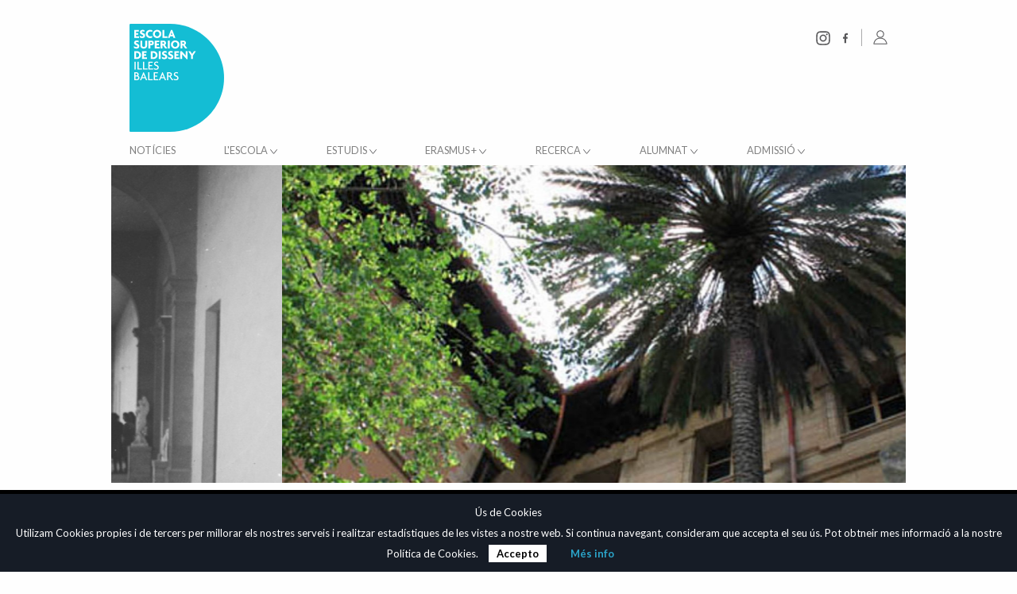

--- FILE ---
content_type: text/html; charset=UTF-8
request_url: https://escoladisseny.com/ca/noticies/594/
body_size: 72113
content:


<!doctype html>

<html lang="ca">

    <head>

        <meta http-equiv="Content-Type" content="text/html; charset=utf-8" />

        <meta name="viewport" content="width=device-width, initial-scale=1.0" />

        <!-- METAS POSICIONAMENT-->

        
            <meta name="keywords" content="esd, escola superior de disseny, escola, superior, diseny, illes baleras, balears ,estudis, superiors, disseny, grau, gràfic, interiors, product, il.lustració, fotografia, joieria, moda, clicles formatius, palma de mallorca">

            <meta name="description" content="L'Escola d'Art i Superior de Disseny de les Illes Balears és una de les escoles més antigues d'Espanya. És un centre públic on s'imparteixen Estudis Superiors de Disseny, equivalents a tots els efectes a un grau universitari, en les especialitats de Gràfic, Interiors, Moda i Producte. També es poden estudiar Cicles Formatius de Grau Superior d'Arts Plàstiques Disseny de Fotografia, Il·lustració i Joieria. A més, s'imparteix el Màster en Disseny responsable en entorns turístics. ">

            



        <link rel="shortcut icon" href="/images/favicon.png" type="image/x-icon" />

        <!-- <link rel="apple-touch-icon" href="/images/apple-touch-icon.png" />

        <link rel="apple-touch-icon" sizes="76x76" href="/images/touch-icon-ipad.png" />

        <link rel="apple-touch-icon" sizes="120x120" href="/images/touch-icon-iphone-retina.png" />

        <link rel="apple-touch-icon" sizes="152x152" href="/images/touch-icon-ipad-retina.png" /> -->

        <meta name="robots" content="index,follow"/>

        <meta name="author" content="BITGRUP SOLUCIONS TECNOLOGIQUES S.L"/>

        <meta name="ICBM" content="39.6966569;3.352204 "/>

        <meta name="geo.position" content="39.6966569;3.352204 "/> 

        <meta name="geo.placename" content="Palma de Mallorca, Spain"/>

        <meta name="geo.region" content="ES-PM"/>

        <meta HTTP-EQUIV="Content-Language" CONTENT="es-ES">

        <meta name="language" content="ca">

        <meta http-equiv="language" content="ca">

        <META HTTP-EQUIV="PRAGMA" CONTENT="NO-CACHE">

        <title>Escola d'Art i Superior de Disseny de les Illes Balears</title>



        <!--JQUERY-->

        <script src="https://ajax.googleapis.com/ajax/libs/jquery/1.11.3/jquery.min.js"></script> 

        <script src="https://code.jquery.com/ui/1.10.1/jquery-ui.js"></script>        

       
        <!--FULLCALENDAR-->  
        
        <link href='https://cdn.jsdelivr.net/npm/fullcalendar@5.2.0/main.min.css' rel='stylesheet' />
        <script src='https://cdn.jsdelivr.net/npm/fullcalendar@5.2.0/main.min.js'></script>
        
        

        <!--FOUNDATION-->

        <link rel="stylesheet" href="https://escoladisseny.com/foundation/css/foundation.min.css" />        

        <script src="https://escoladisseny.com/foundation/js/vendor/foundation.min.js"></script>    



        <!-- <script src="https://maps.googleapis.com/maps/api/js?key=AIzaSyCDqxZYIMg9mxg867kh9CQ4zfwsxFUfxg0&signed_in=true"></script>    --> 



        <!--CAROUSEL-->

        <link rel="stylesheet" href="https://escoladisseny.com/js/owl-carousel/owl.carousel.css">

        <link rel="stylesheet" href="https://escoladisseny.com/js/owl-carousel/owl.theme.css"> 

        <script src="https://escoladisseny.com/js/owl-carousel/owl.carousel.min.js"></script>            



        <!--MAGNIFIC POPUP -->

        <link rel="stylesheet" href="https://escoladisseny.com/js/magnific-popup/magnific-popup.css">    

        <script src="https://escoladisseny.com/js/magnific-popup/jquery.magnific-popup.js" type="text/javascript"></script>         



        <!-- COOKIES -->

        
            <link href="https://escoladisseny.com/cookies/style_cookies.css" rel="stylesheet" type="text/css" />

        <div id="cookie"></div>

        <script type="text/javascript" src="https://escoladisseny.com/cookies/funcions_cookies.js"></script>

        <script type="text/javascript">$(document).ready(function () {

                        avis('https://escoladisseny.com/');

                    });</script>

    






    <!--PROPIO-->    



    <script src="https://escoladisseny.com/js/function.js" type="text/javascript"></script>         

    <link rel="stylesheet" href="https://escoladisseny.com/css/estils.css?version=1.9" /> 

    <link href='https://escoladisseny.com/includes/loading/loading.css' rel='stylesheet' type='text/css'>

    <script type="text/javascript" src="https://escoladisseny.com/js/ajax.class.js"></script>        

    <script type="text/javascript" src="https://escoladisseny.com/js/infinitScroll.class.js"></script>    



    <script type="text/javascript">

            var _gaq = _gaq || [];

            _gaq.push(['_setAccount', 'UA-31626756-1']);

            _gaq.push(['_trackPageview']);



            (function () {

                var ga = document.createElement('script');

                ga.type = 'text/javascript';

                ga.async = true;

                ga.src = ('https:' == document.location.protocol ? 'https://ssl' : 'http://www') + '.google-analytics.com/ga.js';

                var s = document.getElementsByTagName('script')[0];

                s.parentNode.insertBefore(ga, s);

            })();

    </script>

    <!--AJUSTAMENT CALENDAR--> 
    <style>
        table.fc-col-header {
            margin-bottom:0 !important;
        }
    </style>





</head>



<body>



    <div id="loading">    
        <div class='uil-default-css' style='transform:scale(0.95);'>
            <div class="petalo"></div>            
            <div class="petalo"></div>            
            <div class="petalo"></div>            
            <div class="petalo"></div>            
            <div class="petalo"></div>            
            <div class="petalo"></div>            
            <div class="petalo"></div>            
            <div class="petalo"></div>            
            <div class="petalo"></div>            
            <div class="petalo"></div>            
            <div class="petalo"></div>            
            <div class="petalo"></div>            
        </div>        
</div> 
    <div id="menuOverOpacity"></div>

    <div id="sliderOverOpacity">

        <div id="intranet">

            <div class="row large-up-5 medium-up-5 small-up-3">

                <div class="columns">                        

                    <a href="https://gmail.com" target="_blank">

                        <div class="iconoIntra" style=" background-image: url('https://escoladisseny.com/images/google_blanco.svg')"></div>

                        Eines Google
                    </a>

                </div>

                <div class="columns">                        

                    <a href="https://www.codex.pro/codexpro/esdibbaleares.do" target="_blank">

                        <div class="iconoIntra" style=" background-image: url('https://escoladisseny.com/images/intranet_blanco.svg')"></div>

                        Codex Estudis Superiors
                    </a>

                </div>

                <div class="columns">                        

                    <a href="https://www3.caib.es/xestib/" target="_blank">

                        <div class="iconoIntra" style=" background-image: url('https://escoladisseny.com/images/intranet_blanco.svg')"></div>

                        Gestib Cicles Formatius
                    </a>

                </div>

                <div class="columns medium-offset-0 small-offset-1 ">                        

                    <a href="https://sites.google.com/escoladisseny.com/intranet-professorat?pli=1" target="_blank">

                        <div class="iconoIntra" style=" background-image: url('https://escoladisseny.com/images/suport_professorat.svg')"></div>

                        Intranet professorat
                    </a>

                </div>

                <div class="columns medium-offset-0 small-offset-2">

                    <a href="https://sites.google.com/escoladisseny.com/intranetalumnat" target="_blank">

                        <div class="iconoIntra" style=" background-image: url('https://escoladisseny.com/images/suport_alumnat.svg')"></div>

                        Intranet alumnat
                    </a>

                </div>                                                              

            </div>

        </div>        



    </div>        

    <div id="header" class="row large-up-2 medium-up-2 small-up-2">		

        <div class ="columns">

            <a href="https://escoladisseny.com/ca/">

                <div class="principal head_logo_img" style="background-image: url(https://escoladisseny.com/images/logo_easdib_blau_noflexible.svg);"></div>

                <div class="secundario head_logo_img" style="background-image: url(https://escoladisseny.com/images/logo_easdib_negre_negatiu_flexible.svg);display: none;"></div>

            </a>

        </div>

        <div class ="columns">



            <div class="iconos">

                <div class="idiomas">
                <!--
                    <a id="langES"  href="https://escoladisseny.com/es/">es</a> / 

                    <a id="langCA" class="select" href="https://escoladisseny.com/ca/">ca</a>
                -->
                </div>
                
                <!--<div id="contacte" class="icono"></div>-->

                <a href="http://www.facebook.com/escoladisseny" target="_blank"><div id="facebook" class="icono"></div></a>

                 <!-- <a href="https://twitter.com/EasdibO" target="_blank"><div id="twiiter" class="icono"></div></a>   --> 

                <a href="https://instagram.com/easdib.oficial/" target="_blank"><div id="insta" class="icono"></div></a>   

                <!--<div id="cercador" class="icono"></div>-->

                <div id="separador" class="icono"></div>                        

                <div id="perfil" class="icono">

                </div>                                                

            </div>

        </div>   









    </div>

    
<div id="menu" class="row large-up-1 medium-up-1 small-up-1">
	<div class="columns">
		<nav><ul class= "menu simple lvl1"><li class="padre menu_ca"><a href="/ca/noticies/">Notícies</a></li><li class="padre menu_ca">L'ESCOLA<div class="fletxagrise"></div><ul class= "vertical submenu"><li><a href="/ca/lescola/presentacio/">Presentació</a></li><li><a href="/ca/lescola/localitzacio/">Localització</a></li><li><a href="/ca/lescola/estructura-organitzativa/">Estructura organitzativa</a></li><li><a href="/ca/lescola/instal-lacions/">Instal·lacions</a></li><li><a href="/ca/lescola/identitat-corporativa/">Identitat corporativa</a></li><li><a href="/ca/lescola/projectes-de-col-laboracio/">Projectes de col·laboració</a></li></ul></li><li class="padre menu_ca">ESTUDIS<div class="fletxagrise"></div><ul class= "vertical submenu"><li class="subpadre"><a href="#">GRAU EN ENSENYAMENTS ARTÍSTICS SUPERIORS DE DISSENY</a><div class="fletxagrise"></div><ul class= "vertical submenu submenu2"><li><a href="/ca/estudis/grau-en-ensenyaments-artistics-superiors-de-disseny/informacio-general/">Informació general</a></li><li><a href="/ca/estudis/grau-en-ensenyaments-artistics-superiors-de-disseny/disseny-grafic/">Disseny gràfic</a></li><li><a href="/ca/estudis/grau-en-ensenyaments-artistics-superiors-de-disseny/disseny-dinteriors/">Disseny d'interiors</a></li><li><a href="/ca/estudis/grau-en-ensenyaments-artistics-superiors-de-disseny/disseny-de-moda/">Disseny de moda</a></li><li><a href="/ca/estudis/grau-en-ensenyaments-artistics-superiors-de-disseny/disseny-producte/">Disseny Producte</a></li><li><a href="/ca/estudis/grau-en-ensenyaments-artistics-superiors-de-disseny/optatives/">Optatives</a></li></ul></li><li class="subpadre"><a href="#">CICLES FORMATIUS DE GRAU SUPERIOR</a><div class="fletxagrise"></div><ul class= "vertical submenu submenu2"><li><a href="/ca/estudis/cicles-formatius/informacio-general/">Informació general</a></li><li><a href="/ca/estudis/cicles-formatius/comic/">Còmic</a></li><li><a href="/ca/estudis/cicles-formatius/fotografia/">Fotografía</a></li><li><a href="/ca/estudis/cicles-formatius/il-lustracio/">Il·lustració</a></li><li><a href="/ca/estudis/cicles-formatius/joieria-artistica/">Joieria artística</a></li></ul></li><li><a href="/ca/estudis/postgraus/">Postgraus</a></li><li><a href="/ca/estudis/altres-cursos/">Altres cursos</a></li></ul></li><li class="padre menu_ca">ERASMUS +<div class="fletxagrise"></div><ul class= "vertical submenu"><li><a href="/ca/erasmus/ajudes/">Ajudes</a></li><li><a href="/ca/erasmus/socis/">Socis</a></li><li><a href="/ca/erasmus/resultats/">Resultats</a></li></ul></li><li class="padre menu_ca">RECERCA<div class="fletxagrise"></div><ul class= "vertical submenu"><li><a href="/ca/recerca/innovacio/">Innovació</a></li></ul></li><li class="padre menu_ca">ALUMNAT<div class="fletxagrise"></div><ul class= "vertical submenu"><li><a href="/ca/alumnat/guia-de-benvinguda/">Guia de benvinguda</a></li><li><a href="/ca/alumnat/projectes-dalumnes/">Projectes d'alumnes</a></li><li><a href="/ca/alumnat/tramits/">Tràmits</a></li><li><a href="/ca/alumnat/alumni/">Alumni</a></li><li><a href="/ca/alumnat/enllacos-alumnat/">Enllaços alumnat</a></li></ul></li><li class="padre menu_ca">ADMISSIÓ<div class="fletxagrise"></div><ul class= "vertical submenu"><li class="subpadre"><a href="#">GRAU EN ENSENYAMENTS ARTÍSTICS SUPERIORS DE DISSENY</a><div class="fletxagrise"></div><ul class= "vertical submenu submenu2"><li><a href="/ca/admissio/grau-en-ensenyaments-artistics-superiors-de-disseny/com-accedir-hi-geasd/">Com accedir-hi (GEASD) </a></li><li><a href="/ca/admissio/grau-en-ensenyaments-artistics-superiors-de-disseny/prova-dacces-geasd/">Prova d'accés (GEASD)</a></li><li><a href="/ca/admissio/grau-en-ensenyaments-artistics-superiors-de-disseny/matricula-geasd/">Matrícula (GEASD)</a></li></ul></li></ul></li></ul></nav>
		          
            <div>                	
                    <div class="contenedorIconMenu">
                        <div class="lineaIconMenu"></div>
                        <div class="lineaIconMenu"></div>
                        <div class="lineaIconMenu"></div>                                                        
                    </div>                               	
            </div> 

            <div>                	
                    <div class="cerrarMenu">
                        <div class="cruz">X</div>
                    </div>                               	
            </div>                      
            
    </div>
</div>



<script type="text/javascript">
    	
      $(function() {		  
			var pull = $('.contenedorIconMenu');
			var linkMenu = $('#header #menu nav ul a');
			var menu = $('#menu nav ul.lvl1');
			var nav = $('#menu nav');			
			var w = window.innerWidth;// $(window).width();			
			$(pull).on('click', function(e) {
				e.preventDefault();
				menu.slideToggle();		
				nav.toggle( "slide" );
				$('.contenedorIconMenu').hide();	                                
				$('.cerrarMenu').show();	
			});	
			
			$('.cerrarMenu').on('click', function(e) {
				e.preventDefault();
				menu.slideToggle();		
				nav.toggle( "slide" );				
				$(this).hide();	
				$(pull).show();	
			});	
			
			
			
			$('.menu.simple li.padre').click(function(e){	
				var w =window.innerWidth;	
				var submenu = $(this).children('ul');	
                                //var submenu = $(this).next('ul');	
				$('#intranet').hide();                               
				if(w>640){	
                                    var widthSubmenu;
                                        if(window.innerWidth >=1000) widthSubmenu  = $('#menu').width() - $(this).position().left - 5;
                                        else widthSubmenu  = $('#menu').width() - $(this).position().left - 5 - 21;
                                        
                                    
					var top = $(this).position().top;
					var left = $(this).position().left;						
					var color = "#808080";		  
					var estaOculto = submenu.is(':hidden');
					var alturaMenuOverOpacity =  $('#header').height() 
												+ parseFloat($('#header').css('margin-top').replace('px','')) 
												+ $('#menu').height()
												+ parseFloat($('#menu').css('margin-top').replace('px','')); 											
					//ocultam tots els submenus
					 $('.submenu').hide();  				   
					//posisionam el submenu
					submenu.css('top', top + 40);
					submenu.css('left',  -5);				   
                                        submenu.css('width', widthSubmenu );
					//posisionarem el div cel
					top = $('#header .columns').position().top;
					left = $('#header .columns').position().left;
					if(w>640) $('.subpadre').find('a').css('color', '#FFF')
					var paddingColumnaLeft = 7.5;
					if(w<1000) paddingColumnaLeft = 0;					
				
					
					if(estaOculto){ // si esta ocult el mostram i aplicacam capa cel, aquesta variable se inicialitza abans de ocultar-los tots												
                                                $('#header .idiomas').css('color', '#1A161B');
                                                $('#header .idiomas a').css('color', '#1A161B');                                             
						$('#header .idiomas a.select').css('color', '#FFF');
                                               
						$('#menuOverOpacity').height(alturaMenuOverOpacity);
						$('#menuOverOpacity').show();					
						$('#sliderOverOpacity').show();	
						if ($('.imgTop').length > 0) $('#sliderOverOpacity').height($('.imgTop').height());				
						$('#menuOverOpacity').css('top', top -15 );// 15 margen top del header
						$('#menuOverOpacity').css('left', left - paddingColumnaLeft); // 7.5 padding de la columna	
						$('#sliderOverOpacity').css('top', (top -15) + alturaMenuOverOpacity - 2);// 15 margen top del header
						$('#sliderOverOpacity').css('left', left - paddingColumnaLeft); // 7.5 padding de la columna								
						$('.menu.simple li.padre a').css('color', '#FFF');
						$('.menu.simple li.padre').css('color', '#FFF');
						submenu.slideToggle( "slow", function() {});
                                               
						$(this).first('a').css('color', '#1A161B');					
						$(this).css('color', '#1A161B');					
						$('#header .icono').css('background-image', "url('https://escoladisseny.com/images/iconosBlancs.svg')");
						$('#header .icono#facebook').css('background-image', "url('https://escoladisseny.com/images/facebook_blanco.svg')");
						$('#header .icono#perfil').css('background-image', "url('https://escoladisseny.com/images/intranet_blanco.svg')");
                                                $('#header .icono#twiiter').css('background-image', "url('https://escoladisseny.com/images/twitter_blanco.svg')");
                                                $('#header .icono#insta').css('background-image', "url('https://escoladisseny.com/images/instagram_blanco.svg')");										
						$('#menu .fletxagrise').css('background-image', "url('https://escoladisseny.com/images/fletxaMenuBlanca.svg')");															
						$(this).children('.fletxagrise').css('background-image', "url('https://escoladisseny.com/images/fletxaMenuNegre.svg')");					
						$('.principal').hide();
						$('.secundario').show();		
							
					} else { //sino ocultam capa cel
                                                $('#header .idiomas').css('color', color);
						$('#header .idiomas a').css('color', color);
                                                $('#header .idiomas a.select').css('color', 'rgba(84,192,211, 1)');
						$('#menuOverOpacity').hide();
						$('#sliderOverOpacity').hide();						
						$('.menu.simple li.padre a').css('color', color);					
						$('.menu.simple li.padre').css('color', color);					
						$('#header .icono').css('background-image', "url('https://escoladisseny.com/images/iconosNegres.svg')");
						$('#header .icono#facebook').css('background-image', "url('https://escoladisseny.com/images/facebook.svg')");
                                                $('#header .icono#twiiter').css('background-image', "url('https://escoladisseny.com/images/twitter.svg')");
                                                $('#header .icono#insta').css('background-image', "url('https://escoladisseny.com/images/instagram.svg')");
						$('#header .icono#perfil').css('background-image', "url('https://escoladisseny.com/images/intranet.svg')");
						$('#menu .fletxagrise').css('background-image', "url('https://escoladisseny.com/images/fletxaMenu.svg')");									
						$('.principal').show();		
						$('.secundario').hide();		
					}
				
				} else {
					 submenu.slideToggle( "slow", function() {});					
				}
				
			});		
			
			
			
			
			$('.submenu.vertical li.subpadre').click(function(){						
				var w =$(window).width();
                                
				var submenu = $(this).children('ul');
				if(w > 640){									
					//var submenu = $(this).next('ul');							
					var color = "#1A161B";		  
					var estaOculto = submenu.is(':hidden');	
                                        submenu.css('top', 10);
					$('.submenu2').hide();  				
					$('.subpadre').find('a').css('color', '#FFF')
                                        submenu.slideToggle( "slow", function() {})
                                        
					if(estaOculto){														
						//$(this).find('a').css('color', color);									
                                                $(this).children().css('color', color);									
					} else {
						//$(this).find('a').css('color', '#FFF');		
                                                $(this).children().css('color', '#FFF');									
					}
				} else {
					submenu.slideToggle( "slow", function() {});				
				}
			})
			
                        $('.submenu.vertical li.subpadre .submenu2 li a').click(function(){	
                            window.location.href = $(this).attr('href');                       				
			});
                        
				
			
									
        });
        
    
        $(window).resize(function(e){
			var menu = $('#menu nav ul')
			var nav = $('#menu nav')
            var w = window.innerWidth;// 
            if( w <= 640 && menu.is(':hidden')) {
                menu.removeAttr('style');
                nav.removeAttr('style');
				$('.cerrarMenu').hide();
				$('.contenedorIconMenu').show();
                                $('.menu.simple li.padre').css('color', '#FFF');
                                $('.menu.simple li.padre a').css('color', '#FFF');
                                $('#menu .fletxagrise').css('background-image', "url('https://escoladisseny.com/images/fletxaMenuBlanca.svg')");
                                $('#menuOverOpacity').hide();					
                                $('#sliderOverOpacity').hide();	
                                $('#header .icono').css('background-image', "url('https://escoladisseny.com/images/iconosNegres.svg')");
                                $('#header .icono#facebook').css('background-image', "url('https://escoladisseny.com/images/facebook.svg')");
                                $('#header .icono#twiiter').css('background-image', "url('https://escoladisseny.com/images/twitter.svg')");
                                $('#header .icono#insta').css('background-image', "url('https://escoladisseny.com/images/instagram.svg')");
                                $('#header .icono#perfil').css('background-image', "url('https://escoladisseny.com/images/intranet.svg')");                                
                                $('#header .idiomas a.select').css('color', 'rgba(84,192,211, 1)');
                                
                                
            } else {
				$('.cerrarMenu').hide();
				$('.contenedorIconMenu').hide();	
				  menu.removeAttr('style');
	              nav.removeAttr('style');	
                       $('#header .idiomas').css('color', '#808080');
						$('#header .idiomas a').css('color', '#808080');
				$('#header .idiomas a.select').css('color', 'rgba(84,192,211, 1)');
				$('#menuOverOpacity').hide();
				$('#sliderOverOpacity').hide();						
				$('.menu.simple li.padre a').css('color', '#808080');					
				$('.menu.simple li.padre').css('color', '#808080');					
				$('#header .icono').css('background-image', "url('https://escoladisseny.com/images/iconosNegres.svg')");
				$('#header .icono#facebook').css('background-image', "url('https://escoladisseny.com/images/facebook.svg')");	
                                $('#header .icono#twiiter').css('background-image', "url('https://escoladisseny.com/images/twitter.svg')");
                                 $('#header .icono#insta').css('background-image', "url('https://escoladisseny.com/images/instagram.svg')");
				$('#header .icono#perfil').css('background-image', "url('https://escoladisseny.com/images/intranet.svg')");
				$('#menu .fletxagrise').css('background-image', "url('https://escoladisseny.com/images/fletxaMenu.svg')");									
				$('.principal').show();		
				$('.secundario').hide();	
			}
        });  		  
   
    </script>


<!--
<div id="menu" class="row large-up-1 medium-up-1 small-up-1">
	<div class="columns">
          <nav>              
              <ul class= "menu simple lvl1">
              <li class="padre menu_ca"><a href="https://escoladisseny.com/noticies.php">Notícies</a></li>
              
              <li class="padre menu_ca">L'escola<div class="fletxagrise"></div></li>
                 <ul class= "vertical submenu">
                  	<li><a href="https://escoladisseny.com/escola/presentacio.php">Presentació</a></li>
                    <li><a href="https://escoladisseny.com/escola/localitzacio.php">Localització</a></li>
                    <li><a href="https://escoladisseny.com/escola/estructuraOrganitzativa.php">Estructura organitzativa</a></li>
                    <li><a href="https://escoladisseny.com/escola/instalacions.php">Instal·lacions</a></li>
                    <li><a href="https://escoladisseny.com/escola/identitatCorporativa.php">Identitat corporativa</a></li>                                        
                  </ul>
              
              
              <li class="padre menu_ca">Estudis <div class="fletxagrise"></div></li>
                 <ul class= "vertical submenu">
					<li class="subpadre"><a href="#">Estudis Superiores de Disseny (nivell de grau) <div class="fletxagrise"></div></a></li>                    
                    	<ul class= "vertical submenu submenu2">
                        	<li><a href="https://escoladisseny.com/estudis/estudisSuperiors/informacioGeneral.php">Informació general</a></li>
                        	<li><a href="https://escoladisseny.com/estudis/estudisSuperiors/dissenyGrafic.php">Disseny Gràfic</a></li>
                        	<li><a href="https://escoladisseny.com/estudis/estudisSuperiors/dissenyInteriors.php">Disseny d'interiors</a></li>
                        	<li><a href="https://escoladisseny.com/estudis/estudisSuperiors/dissenyModa.php">Disseny de moda</a></li>           
                        	<li><a href="https://escoladisseny.com/estudis/estudisSuperiors/dissenyProducte.php">Disseny de producte</a></li>                            
                        	<li><a href="https://escoladisseny.com/estudis/estudisSuperiors/optatives.php">Optatives</a></li>                                                        
                        </ul>
                        
                    <li class="subpadre"><a href="#">Cicles Formatius de Grau Superior<div class="fletxagrise"></div></a></li>
						<ul class= "vertical submenu submenu2">
                        	<li><a href="https://escoladisseny.com/estudis/ciclesFormatius/informacioGeneral.php">Informació general</a></li>
                        	<li><a href="https://escoladisseny.com/estudis/ciclesFormatius/fotografia.php">Fotografia</a></li>
                        	<li><a href="https://escoladisseny.com/estudis/ciclesFormatius/ilustracio.php">Il·lustració</a></li>
                        	<li><a href="https://escoladisseny.com/estudis/ciclesFormatius/joieria.php">Joieria Artística</a></li>     
                        </ul>                    	                    
                    
					<li class="subpadre"><a href="#">Postgraus<div class="fletxagrise"></div></a></li>
                    	<ul class= "vertical submenu submenu2">
                        	<li><a href="#">Màster en Disseny Responsable en Entorns Turístics</a></li>
                        </ul>                    	
                        
                    <li><a href="https://escoladisseny.com/estudis/altres/altres.php">Altres cursos</a></li>                    
                  </ul>                            
              
              <li class="padre menu_ca">Internacional <div class="fletxagrise"></div></li>
                 <ul class= "vertical submenu">
					<li><a href="https://escoladisseny.com/internacional/erasmus.php">Erasmus+</a></li>
                     <li><a href="https://escoladisseny.com/internacional/convenis.php">Convenis</a></li>
					<li><a href="https://escoladisseny.com/internacional/participa.php">Participa</a></li>
                  </ul>                            
              
              <li class="padre menu_ca">Innovació<div class="fletxagrise"></div></li>
                 <ul class= "vertical submenu">
					<li><a href="https://escoladisseny.com/innovacio/recerca.php">Recerca</a></li>
					<li><a href="https://escoladisseny.com/innovacio/transferencia.php">Transferència</a></li>                    
                    <!--<li><a href="#">Projectes APS</a></li>
					<li><a href="#">Publicacions</a></li>- ->
                  </ul>                                
                  
              <li class="padre menu_ca">Escola-Empresa<div class="fletxagrise"></div></li>
                 <ul class= "vertical submenu">
					<li><a href="https://escoladisseny.com/empresa/practiquesES.php">Pràctiques Estudis Superiors de Disseny</a></li>
                    <li><a href="https://escoladisseny.com/empresa/practiquesCF.php">Pràctiques Cicles Formatius</a></li>
					<li><a href="https://escoladisseny.com/empresa/projectesColaboracio.php">Projectes de col·laboració</a></li>
					<!--<li><a href="#">Borsa de treball</a></li>                    - ->
					<li><a href="https://escoladisseny.com/empresa/enlaces.php">Enllaços alumnat</a></li>                    
                  </ul>                         
                                
              <li class="padre menu_ca">Alumnat<div class="fletxagrise"></div></li>
                 <ul class= "vertical submenu">					
                 	<li><a href="https://escoladisseny.com/alumnes/guiaBenvinguda.php">Guia de benvinguda</a></li>
                    <li><a href="https://escoladisseny.com/alumnes/projectes.php">Projectes d'alumnes</a></li>
                    <li><a href="https://escoladisseny.com/alumnes/tramits.php">Tràmits</a></li>                    
                  </ul>                         
                                
              <!--<li class="padre"><a href="#">TRÀMITS <div class="fletxagrise"></div></a></li>                  
                 <ul class= "vertical submenu">
					<li><a href="#">Alumnat nouvingut</a></li>
                    <li><a href="#">Matrícula</a></li>
                    <li><a href="#">Beques i ajuts</a></li>
                    <li><a href="#">Descàrregues</a></li>                                        
                  </ul> - >                                
              </ul>                    

          </nav>  
          
            <div>                	
                    <div class="contenedorIconMenu">
                        <div class="lineaIconMenu"></div>
                        <div class="lineaIconMenu"></div>
                        <div class="lineaIconMenu"></div>                                                        
                    </div>                               	
            </div> 

            <div>                	
                    <div class="cerrarMenu">
                        <div class="cruz">X</div>
                    </div>                               	
            </div>                      
            
    </div>
</div>



<script type="text/javascript">
    	
      $(function() {		  
			var pull = $('.contenedorIconMenu');
			var linkMenu = $('#header #menu nav ul a');
			var menu = $('#menu nav ul.lvl1');
			var nav = $('#menu nav');			
			var w = window.innerWidth;// $(window).width();			
			$(pull).on('click', function(e) {
				e.preventDefault();
				menu.slideToggle();		
				nav.toggle( "slide" );
				$('.contenedorIconMenu').hide();	                                
				$('.cerrarMenu').show();	
			});	
			
			$('.cerrarMenu').on('click', function(e) {
				e.preventDefault();
				menu.slideToggle();		
				nav.toggle( "slide" );				
				$(this).hide();	
				$(pull).show();	
			});	
			
			
			
			$('.menu.simple li.padre').click(function(e){	
				var w =$(window).width();	
				var submenu = $(this).next('ul');	
				$('#intranet').hide();
				if(w>640){	
                                    
					var top = $(this).position().top;
					var left = $(this).position().left;						
					var color = "#808080";		  
					var estaOculto = submenu.is(':hidden');
					var alturaMenuOverOpacity =  $('#header').height() 
												+ parseFloat($('#header').css('margin-top').replace('px','')) 
												+ $('#menu').height()
												+ parseFloat($('#menu').css('margin-top').replace('px','')); 											
					//ocultam tots els submenus
					 $('.submenu').hide();  				   
					//posisionam el submenu
					submenu.css('top', top + 40);
					submenu.css('left', left - 10);				   
					//posisionarem el div cel
					top = $('#header .columns').position().top;
					left = $('#header .columns').position().left;
					if(w>640) $('.subpadre').find('a').css('color', '#FFF')
					var paddingColumnaLeft = 7.5;
					if(w<1000) paddingColumnaLeft = 0;					
				
					
					if(estaOculto){ // si esta ocult el mostram i aplicacam capa cel, aquesta variable se inicialitza abans de ocultar-los tots												
                                                $('#header .idiomas').css('color', '#1A161B');
                                                $('#header .idiomas a').css('color', '#1A161B');                                             
						$('#header .idiomas a.select').css('color', '#FFF');
                                               
						$('#menuOverOpacity').height(alturaMenuOverOpacity);
						$('#menuOverOpacity').show();					
						$('#sliderOverOpacity').show();	
						if ($('.imgTop').length > 0) $('#sliderOverOpacity').height($('.imgTop').height());				
						$('#menuOverOpacity').css('top', top -15 );// 15 margen top del header
						$('#menuOverOpacity').css('left', left - paddingColumnaLeft); // 7.5 padding de la columna	
						$('#sliderOverOpacity').css('top', (top -15) + alturaMenuOverOpacity - 2);// 15 margen top del header
						$('#sliderOverOpacity').css('left', left - paddingColumnaLeft); // 7.5 padding de la columna								
						$('.menu.simple li.padre a').css('color', '#FFF');
						$('.menu.simple li.padre').css('color', '#FFF');
						submenu.slideToggle( "slow", function() {});
						$(this).find('a').css('color', '#1A161B');					
						$(this).css('color', '#1A161B');					
						$('#header .icono').css('background-image', "url('https://escoladisseny.com/images/iconosBlancs.svg')");
						$('#header .icono#facebook').css('background-image', "url('https://escoladisseny.com/images/facebook_blanco.svg')");
						$('#header .icono#perfil').css('background-image', "url('https://escoladisseny.com/images/intranet_blanco.svg')");
                                                $('#header .icono#twiiter').css('background-image', "url('https://escoladisseny.com/images/twitter_blanco.svg')");
                                                $('#header .icono#insta').css('background-image', "url('https://escoladisseny.com/images/instagram_blanco.svg')");										
						$('#menu .fletxagrise').css('background-image', "url('https://escoladisseny.com/images/fletxaMenuBlanca.svg')");															
						$(this).find('.fletxagrise').css('background-image', "url('https://escoladisseny.com/images/fletxaMenuNegre.svg')");					
						$('.principal').hide();
						$('.secundario').show();		
							
					} else { //sino ocultam capa cel
                                                $('#header .idiomas').css('color', color);
						$('#header .idiomas a').css('color', color);
                                                $('#header .idiomas a.select').css('color', 'rgba(84,192,211, 1)');
						$('#menuOverOpacity').hide();
						$('#sliderOverOpacity').hide();						
						$('.menu.simple li.padre a').css('color', color);					
						$('.menu.simple li.padre').css('color', color);					
						$('#header .icono').css('background-image', "url('https://escoladisseny.com/images/iconosNegres.svg')");
						$('#header .icono#facebook').css('background-image', "url('https://escoladisseny.com/images/facebook.svg')");
                                                $('#header .icono#twiiter').css('background-image', "url('https://escoladisseny.com/images/twitter.svg')");
                                                $('#header .icono#insta').css('background-image', "url('https://escoladisseny.com/images/instagram.svg')");
						$('#header .icono#perfil').css('background-image', "url('https://escoladisseny.com/images/intranet.svg')");
						$('#menu .fletxagrise').css('background-image', "url('https://escoladisseny.com/images/fletxaMenu.svg')");									
						$('.principal').show();		
						$('.secundario').hide();		
					}
				
				} else {
					 submenu.slideToggle( "slow", function() {});					
				}
				
			});		
			
			
			
			
			$('.submenu.vertical li.subpadre').click(function(){						
				var w =$(window).width();
				var submenu = $(this).next('ul');
				if(w > 640){					
					var top = $(this).position().top;
					var left = $(this).position().left;				
					//var submenu = $(this).next('ul');							
					var color = "#1A161B";		  
					var estaOculto = submenu.is(':hidden');	
					$('.submenu2').hide();  				
					$('.subpadre').find('a').css('color', '#FFF')
					if(estaOculto){														
						$(this).find('a').css('color', color);									
					} else {
						$(this).find('a').css('color', '#FFF');		
					}
				} else {
				//	submenu.slideToggle( "slow", function() {});				
				}
			})
			
				
			
									
        });
        
    
        $(window).resize(function(e){
			var menu = $('#menu nav ul')
			var nav = $('#menu nav')
            var w = window.innerWidth;// 
            if( w <= 640 && menu.is(':hidden')) {
                menu.removeAttr('style');
                nav.removeAttr('style');
				$('.cerrarMenu').hide();
				$('.contenedorIconMenu').show();
                                $('.menu.simple li.padre').css('color', '#FFF');
                                $('.menu.simple li.padre a').css('color', '#FFF');
                                $('#menu .fletxagrise').css('background-image', "url('https://escoladisseny.com/images/fletxaMenuBlanca.svg')");
                                $('#menuOverOpacity').hide();					
                                $('#sliderOverOpacity').hide();	
                                $('#header .icono').css('background-image', "url('https://escoladisseny.com/images/iconosNegres.svg')");
                                $('#header .icono#facebook').css('background-image', "url('https://escoladisseny.com/images/facebook.svg')");
                                $('#header .icono#twiiter').css('background-image', "url('https://escoladisseny.com/images/twitter.svg')");
                                $('#header .icono#insta').css('background-image', "url('https://escoladisseny.com/images/instagram.svg')");
                                $('#header .icono#perfil').css('background-image', "url('https://escoladisseny.com/images/intranet.svg')");                                
                                $('#header .idiomas a.select').css('color', 'rgba(84,192,211, 1)');
                                
                                
            } else {
				$('.cerrarMenu').hide();
				$('.contenedorIconMenu').hide();	
				  menu.removeAttr('style');
	              nav.removeAttr('style');	
                       $('#header .idiomas').css('color', '#808080');
						$('#header .idiomas a').css('color', '#808080');
				$('#header .idiomas a.select').css('color', 'rgba(84,192,211, 1)');
				$('#menuOverOpacity').hide();
				$('#sliderOverOpacity').hide();						
				$('.menu.simple li.padre a').css('color', '#808080');					
				$('.menu.simple li.padre').css('color', '#808080');					
				$('#header .icono').css('background-image', "url('https://escoladisseny.com/images/iconosNegres.svg')");
				$('#header .icono#facebook').css('background-image', "url('https://escoladisseny.com/images/facebook.svg')");	
                                $('#header .icono#twiiter').css('background-image', "url('https://escoladisseny.com/images/twitter.svg')");
                                 $('#header .icono#insta').css('background-image', "url('https://escoladisseny.com/images/instagram.svg')");
				$('#header .icono#perfil').css('background-image', "url('https://escoladisseny.com/images/intranet.svg')");
				$('#menu .fletxagrise').css('background-image', "url('https://escoladisseny.com/images/fletxaMenu.svg')");									
				$('.principal').show();		
				$('.secundario').hide();	
			}
        });  		  
   
    </script>
-->


















    <script type="text/javascript">



        $(document).ready(function (e) {



            $('#perfil').click(function (e) {



                var w = window.innerWidth//$(window).width();	

                var estaOculto = $('#menuOverOpacity').is(':hidden');

                var top = $(this).position().top;

                var left = $(this).position().left;

                var color = "#808080";

                //posisionarem el div cel

                top = $('#header .columns').position().top;

                left = $('#header .columns').position().left;



                var alturaMenuOverOpacity = $('#header').height()

                        + parseFloat($('#header').css('margin-top').replace('px', ''))

                        + $('#menu').height()

                        + parseFloat($('#menu').css('margin-top').replace('px', ''));

                if (w < 640) {

                    if ($('#multimediaTop').length > 0) {

                        alturaMenuOverOpacity = $('#header').height() + parseFloat($('#multimediaTop').css('margin-top').replace('px', ''));

                        top = $('#header').height() + parseFloat($('#multimediaTop').css('margin-top').replace('px', ''))

                    } else {

                        alturaMenuOverOpacity = $('#header').height() + parseFloat($('#multimediaTop300').css('margin-top').replace('px', ''));

                        top = $('#header').height() + parseFloat($('#multimediaTop300').css('margin-top').replace('px', ''))

                    }

                }

                //ocultam tots els submenus

                $('.submenu').hide();

                if (w > 640)

                    $('.subpadre').find('a').css('color', '#FFF')

                var paddingColumnaLeft = 7.5;

                if (w < 1000)

                    paddingColumnaLeft = 0;





                if (estaOculto) { // si esta ocult el mostram i aplicacam capa cel, aquesta variable se inicialitza abans de ocultar-los tots												

                    $('#intranet').show();

                    $('#header .idiomas a.select').css('color', '#FFF');

                    $('#menuOverOpacity').height(alturaMenuOverOpacity);

                    $('#menuOverOpacity').show();

                    $('#sliderOverOpacity').show();

                    if ($('.imgTop').length > 0)

                        $('#sliderOverOpacity').height($('.imgTop').height());



                    if (w > 640) {

                        $('#menuOverOpacity').css('top', top - 15);// 15 margen top del header

                        $('#menuOverOpacity').css('left', left - paddingColumnaLeft); // 7.5 padding de la columna	

                        $('.menu.simple li.padre a').css('color', '#FFF');

                        $('.menu.simple li.padre').css('color', '#FFF');

                        $('#menu .fletxagrise').css('background-image', "url('https://escoladisseny.com/images/fletxaMenuBlanca.svg')");

                        $('#sliderOverOpacity').css('top', (top - 15) + alturaMenuOverOpacity - 2);// 15 margen top del header											

                    } else {

                        $('#sliderOverOpacity').css('top', top);// 15 margen top del header											

                    }

                    $('#header .icono').css('background-image', "url('https://escoladisseny.com/images/iconosBlancs.svg')");

                    $('#header .icono#facebook').css('background-image', "url('https://escoladisseny.com/images/facebook_blanco.svg')");

                    $('#header .icono#twiiter').css('background-image', "url('https://escoladisseny.com/images/twitter_blanco.svg')");

                    $('#header .icono#insta').css('background-image', "url('https://escoladisseny.com/images/instagram_blanco.svg')");

                    $('#header .icono#perfil').css('background-image', "url('https://escoladisseny.com/images/intranet_blanco.svg')");



                    $('#sliderOverOpacity').css('left', left - paddingColumnaLeft); // 7.5 padding de la columna		







                    $('.principal').hide();

                    $('.secundario').show();



                } else { //sino ocultam capa cel

                    $('#intranet').hide();

                    $('#header .idiomas a.select').css('color', 'rgba(84,192,211, 1)');

                    $('#menuOverOpacity').hide();

                    $('#sliderOverOpacity').hide();

                    $('.menu.simple li.padre a').css('color', color);

                    $('.menu.simple li.padre').css('color', color);

                    $('#header .icono').css('background-image', "url('https://escoladisseny.com/images/iconosNegres.svg')");

                    $('#header .icono#facebook').css('background-image', "url('https://escoladisseny.com/images/facebook.svg')");

                    $('#header .icono#twiiter').css('background-image', "url('https://escoladisseny.com/images/twitter.svg')");

                    $('#header .icono#insta').css('background-image', "url('https://escoladisseny.com/images/instagram.svg')");

                    $('#header .icono#perfil').css('background-image', "url('https://escoladisseny.com/images/intranet.svg')");

                    $('#menu .fletxagrise').css('background-image', "url('https://escoladisseny.com/images/fletxaMenu.svg')");

                    $('.principal').show();

                    $('.secundario').hide();

                }







            });

        });



    </script>



 


<div id="multimediaTop" class="row large-up-1 medium-up-1 small-up-1 slidetNoticies">	
       <div id="sliderTopPrincipal" class="owl-carousel columns" >
         	<div class ="imgTop item" style="background-image:url(https://admin.escoladisseny.com/uploads/dropzone/flat_page_11_2_1585134028_Cexh.jpg)"><div class="pie"></div></div>	<div class ="imgTop item" style="background-image:url(https://admin.escoladisseny.com/uploads/dropzone/flat_page_11_2_1585134028_WjVT.jpg)"><div class="pie"></div></div>	<div class ="imgTop item" style="background-image:url(https://admin.escoladisseny.com/uploads/dropzone/flat_page_11_2_1585134029_PI2G.jpg)"><div class="pie"></div></div>	<div class ="imgTop item" style="background-image:url(https://admin.escoladisseny.com/uploads/dropzone/flat_page_11_2_1585134029_2kvB.jpg)"><div class="pie"></div></div>	<div class ="imgTop item" style="background-image:url(https://admin.escoladisseny.com/uploads/dropzone/flat_page_11_2_1585134029_O6dj.jpg)"><div class="pie"></div></div>	<div class ="imgTop item" style="background-image:url(https://admin.escoladisseny.com/uploads/dropzone/flat_page_11_2_1585134029_Rf0T.jpg)"><div class="pie"></div></div>	<div class ="imgTop item" style="background-image:url(https://admin.escoladisseny.com/uploads/dropzone/flat_page_11_2_1585134030_F3Tn.jpg)"><div class="pie"></div></div>	<div class ="imgTop item" style="background-image:url(https://admin.escoladisseny.com/uploads/dropzone/flat_page_11_2_1585134030_39h3.jpg)"><div class="pie"></div></div>	<div class ="imgTop item" style="background-image:url(https://admin.escoladisseny.com/uploads/dropzone/flat_page_11_2_1585134031_hYzy.jpg)"><div class="pie"></div></div>	<div class ="imgTop item" style="background-image:url(https://admin.escoladisseny.com/uploads/dropzone/flat_page_11_2_1585134031_HAGy.jpg)"><div class="pie"></div></div>	<div class ="imgTop item" style="background-image:url(https://admin.escoladisseny.com/uploads/dropzone/flat_page_11_2_1585134031_x1CD.jpg)"><div class="pie"></div></div>	<div class ="imgTop item" style="background-image:url(https://admin.escoladisseny.com/uploads/dropzone/flat_page_11_2_1585134031_uUgM.jpg)"><div class="pie"></div></div>	<div class ="imgTop item" style="background-image:url(https://admin.escoladisseny.com/uploads/dropzone/flat_page_11_2_1585134032_7lqw.jpg)"><div class="pie"></div></div> 
       </div>      	    
</div>


<link rel="stylesheet" href="https://escoladisseny.com/includes/breadCrumb/breadCrumb.css" /> 
<div id="breadCrumb" class="row">
	<div class="large-12 medium-12 small-12 columns"><a class="directori" href="https://escoladisseny.com/ca">Inici</a> / <a class="directori" href="https://escoladisseny.com/ca/noticies">Notícies</a> / <span class="directoriActual"></span></div>
</div>

<div id="noticies" class="row p1" >
<div class="large-4 medium-4 small-12 columns esquerra">
		<div class="row">
			<div class="large-12 medium-12 small-12 columns contImatge" style="height: 263.07px;">
				<div class="imatge" style="background-image:url('https://admin.escoladisseny.com/uploads/flat_pages/flatpage_11_1585243335.jpg')">
					<div class="imatgeTitol">Notícies</div>
				</div>
			</div>
			<div class="large-12 medium-12 small-12 columns texta">
				<div class="descripcio">&nbsp;</div>
			</div>
		</div>
       
    </div>
    
    <div class="large-8 medium-8 small-12 columns dreta">  
		   <div class="titol">	<span>12/01/2024 - Inaugurada a l'Escola la mostra fotogràfica "Roma, la ciutat i la gent"  de Xavier Ramis </span></div><div class="descripcio">	<div class="row sliderImg" style="margin-bottom:1rem;">          <div class="large-12 medium-12 small-12 columns owl-carousel sliderItem"><div class="magPop">     <a href="https://admin.escoladisseny.com/uploads/dropzone/newspaper_594_11_1705046209_6jYI.png">         <div class ="imgTop item" style="background-image:url('https://admin.escoladisseny.com/uploads/dropzone/newspaper_594_11_1705046209_6jYI.png')"></div>     </a></div><div class="magPop">     <a href="https://admin.escoladisseny.com/uploads/dropzone/newspaper_594_11_1705046211_9xKp.png">         <div class ="imgTop item" style="background-image:url('https://admin.escoladisseny.com/uploads/dropzone/newspaper_594_11_1705046211_9xKp.png')"></div>     </a></div><div class="magPop">     <a href="https://admin.escoladisseny.com/uploads/dropzone/newspaper_594_11_1705046216_RELH.png">         <div class ="imgTop item" style="background-image:url('https://admin.escoladisseny.com/uploads/dropzone/newspaper_594_11_1705046216_RELH.png')"></div>     </a></div><div class="magPop">     <a href="https://admin.escoladisseny.com/uploads/dropzone/newspaper_594_11_1705046216_T8mS.png">         <div class ="imgTop item" style="background-image:url('https://admin.escoladisseny.com/uploads/dropzone/newspaper_594_11_1705046216_T8mS.png')"></div>     </a></div><div class="magPop">     <a href="https://admin.escoladisseny.com/uploads/dropzone/newspaper_594_11_1705046222_znlz.png">         <div class ="imgTop item" style="background-image:url('https://admin.escoladisseny.com/uploads/dropzone/newspaper_594_11_1705046222_znlz.png')"></div>     </a></div><div class="magPop">     <a href="https://admin.escoladisseny.com/uploads/dropzone/newspaper_594_11_1705046224_pAD9.png">         <div class ="imgTop item" style="background-image:url('https://admin.escoladisseny.com/uploads/dropzone/newspaper_594_11_1705046224_pAD9.png')"></div>     </a></div><div class="magPop">     <a href="https://admin.escoladisseny.com/uploads/dropzone/newspaper_594_11_1705046334_Wcq9.png">         <div class ="imgTop item" style="background-image:url('https://admin.escoladisseny.com/uploads/dropzone/newspaper_594_11_1705046334_Wcq9.png')"></div>     </a></div><div class="magPop">     <a href="https://admin.escoladisseny.com/uploads/dropzone/newspaper_594_11_1705046337_zRko.png">         <div class ="imgTop item" style="background-image:url('https://admin.escoladisseny.com/uploads/dropzone/newspaper_594_11_1705046337_zRko.png')"></div>     </a></div><div class="magPop">     <a href="https://admin.escoladisseny.com/uploads/dropzone/newspaper_594_11_1705046363_VAuj.png">         <div class ="imgTop item" style="background-image:url('https://admin.escoladisseny.com/uploads/dropzone/newspaper_594_11_1705046363_VAuj.png')"></div>     </a></div><div class="magPop">     <a href="https://admin.escoladisseny.com/uploads/dropzone/newspaper_594_11_1705046364_mbFb.png">         <div class ="imgTop item" style="background-image:url('https://admin.escoladisseny.com/uploads/dropzone/newspaper_594_11_1705046364_mbFb.png')"></div>     </a></div>          </div>       </div></div>   	<p><p>La mostra fotogràfica de Xavier Ramis consisteix en un recull de fotografies realitzades durant l'estada Erasmus de Xavier Ramis, alumne del Cicle de fotografia, a Roma, seguint les petjades del fotògraf William Klein.  Aquest artista va realitzar una sèrie de fotografies de Roma entre els 

Aquesta mostra fotogràfica és un conjunt de 16 fotografies de la ciutat de Roma, del total de diversos centenars, fetes per l'autor durant la seva residència a la “ciutat eterna”, entre els mesos d'octubre de 2022 a febrer de 2023. El present treball es va concebre, des del primer moment, com un tribut a William Klein (Nova York, 1926 - París 2022), que just va traspassar quan Ramis ultimava els preparatius per partir cap a la seva estada a Roma. Klein havia viscut a aquesta ciutat, treballant amb Federico Fellini, entre els anys 1956 i 1959, coincidint amb el naixement de Ramis, sent d'aquesta manera que un episodi vital d'un d'ells ha coincidit amb l'estada a Roma, la “ciutat eterna”, de l'altre i a la inversa. 

El títol de la mostra és homònim al del llibre que Klein va editar en 1959, amb les fotografies fetes a la ciutat els tres anys precedents, i són precisament les fotografies del llibre la font d'inspiració d'aquest treball: cada una de les instantànies de la mostra que aquí presentam ve acompanyada d'una altra de les del llibre. Per fer aquest treball, Ramis hi ha hagut de resseguir les passes de Klein pels indrets de la ciutat, revisitant els mateixos llocs, situacions i ambients i revivint les mateixes o semblants experiències. D'aquesta manera l'autor vos ofereix dues mirades fotogràfiques de Roma, de la ciutat i la seva gent, en un salt temporal de seixanta-sis anys.</p><p style="box-sizing: border-box; margin-top: 0px; margin-bottom: 1rem; color: rgb(0, 0, 0); font-family: Lato; font-size: 13px; font-style: normal; font-variant-ligatures: normal; font-variant-caps: normal; font-weight: 400; letter-spacing: normal; orphans: 2; text-align: left; text-indent: 0px; text-transform: none; widows: 2; word-spacing: 0px; -webkit-text-stroke-width: 0px; white-space: normal; text-decoration-thickness: initial; text-decoration-style: initial; text-decoration-color: initial;">La mostra fotogràfica de Xavier Ramis consisteix en un recull de fotografies realitzades durant l'estada Erasmus de Xavier Ramis, alumne del Cicle de fotografia, a Roma, seguint les petjades del fotògraf William Klein.  Aquest artista va realitzar una sèrie de fotografies de Roma entre els </p><p><br></p><p style="box-sizing: border-box; margin-top: 0px; margin-bottom: 1rem; color: rgb(0, 0, 0); font-family: Lato; font-size: 13px; font-style: normal; font-variant-ligatures: normal; font-variant-caps: normal; font-weight: 400; letter-spacing: normal; orphans: 2; text-align: left; text-indent: 0px; text-transform: none; widows: 2; word-spacing: 0px; -webkit-text-stroke-width: 0px; white-space: normal; text-decoration-thickness: initial; text-decoration-style: initial; text-decoration-color: initial;">Aquesta mostra fotogràfica és un conjunt de 16 fotografies de la ciutat de Roma, del total de diversos centenars, fetes per l'autor durant la seva residència a la “ciutat eterna”, entre els mesos d'octubre de 2022 a febrer de 2023. El present treball es va concebre, des del primer moment, com un tribut a William Klein (Nova York, 1926 - París 2022), que just va traspassar quan Ramis ultimava els preparatius per partir cap a la seva estada a Roma. Klein havia viscut a aquesta ciutat, treballant amb Federico Fellini, entre els anys 1956 i 1959, coincidint amb el naixement de Ramis, sent d'aquesta manera que un episodi vital d'un d'ells ha coincidit amb l'estada a Roma, la “ciutat eterna”, de l'altre i a la inversa. </p><p>El títol de la mostra és homònim al del llibre que Klein va editar en 1959, amb les fotografies fetes a la ciutat els tres anys precedents, i són precisament les fotografies del llibre la font d'inspiració d'aquest treball: cada una de les instantànies de la mostra que aquí presentam ve acompanyada d'una altra de les del llibre. Per fer aquest treball, Ramis hi ha hagut de resseguir les passes de Klein pels indrets de la ciutat, revisitant els mateixos llocs, situacions i ambients i revivint les mateixes o semblants experiències. D'aquesta manera l'autor vos ofereix dues mirades fotogràfiques de Roma, de la ciutat i la seva gent, en un salt temporal de seixanta-sis anys.<br></p><p><br></p></p></div>    </div>
</div>



<style>
#footer .menu > li > a {
    padding-left: 0;
    color: #FFF;
    font-size: 0.75rem;
    margin-left:0rem;
    display: inline-block;
}
#footer .menu > li{
    padding-left: 0.29rem;
    color: #FFF;
    font-size: 0.75rem;
    line-height:1.35rem;    
}

</style>

<div id="footer">
    <div class="row">
        <div id="fc1" class="large-4 medium-5 small-12 columns">
            <a href="https://escoladisseny.com/">
                <div class="head_logo_img" style="background-image: url(https://escoladisseny.com/images/logo_easdib_negre_negatiu_flexible.svg);height: 136px;"></div>
            </a>
            <div class="titol"><p>Escola Superior de Disseny Illes Balears</p></div>
            <div class="info">
                <p>Institut Balear nº5</p>
                <p>07012 Palma, Mallorca.</p>
                <p>+34 971 290000</p>
                <p><a href="mailto:escolasuperiordedissenydelesillesbalears@educaib.eu">escolasuperiordedissenydelesillesbalears@educaib.eu</a></p>
            </div>
            <div class="politiques">
                                <p><a href="https://escoladisseny.com/ca/acesibilitat">Accessibilitat</a></p>
                <p><a href="https://escoladisseny.com/ca/avis-legal">Avís legal</a></p>                
            </div>
        </div>
        <div id="fc2" class="large-4 medium-2 small-12 columns">
            <a href="http://www.caib.es/govern/organigrama/area.do?lang=ca&coduo=7" target="_blank"><div class="img"><img src="https://escoladisseny.com/images/Govern.png" alt="Govern"/></div></a>
            <a href="http://ec.europa.eu/programmes/erasmus-plus/" target="_blank"><div class="img sec"><img src="https://escoladisseny.com/images/erasmus.png" alt="Erasmus"/></div></a>
            <a href="http://www.mecd.gob.es/portada-mecd/" target="_blank"><div class="img sec"><img src="https://escoladisseny.com/images/ministerio_educacion.png" alt="Ministeri"/></div></a>

            <div class="diseny">
                <p>Disseny web: <a target="_blank" href="#">28 motivos</a></p>
                <p>Programació: <a target="_blank" href="http://www.bitgrup.com">Bitgrup</a></p>
            </div>            
        </div>
        <div id="fc3" class="large-4 medium-5 small-12 columns">
            <div class="iconos">
                <div class="idiomas">
                 <!--
                    <a class="select" href="https://escoladisseny.com/ca">ca</a>
                    /
                    <a  href="https://escoladisseny.com/es">es</a>
                -->
                </div>
                <!--<div id="contacte" class="icono"></div>-->
                <a href="http://www.facebook.com/escoladisseny" target="_blank"> <div id="facebookf" class="icono"></div></a> 
                <!--<a href="https://twitter.com/EASDIB" target="_blank"><div id="twiiterf" class="icono"></div></a>  --> 
                <a href="https://instagram.com/easdib.oficial/" target="_blank"><div id="instaf" class="icono"></div></a> 
                <!--<div id="cercador" class="icono"></div>-->
                <div id="separadorf" class="icono"></div>                        
                <div id="perfilf" class="icono"></div>  
                <!--
                 <div id="intranet">
                    <div class="row large-up-5 medium-up-1 small-up-5">
                        <div class="columns"><a href="#" target="_blank">Eines Google</a></div>
                        <div class="columns"><a href="http://www.codex.pro/codexpro/esdibbaleares.do" target="_blank">Codex</a></div>
                        <div class="columns"><a href="#" target="_blank">Gestib</a></div>
                        <div class="columns"><a href="https://sites.google.com/a/escoladisseny.com/informatica" target="_blank">Suport informàtic professorat</a></div>
                        <div class="columns"><a href="https://sites.google.com/a/escoladisseny.com/suport-informatic-per-alumnes/" target="_blank">Suport informàtic alumnat</a></div>                                                              
                    </div>
                </div> -->                                                                
            </div>
            <div class="listaMenu">
                <nav>
                    <ul class= "menu vertical  lvl1"><li class="padre" style=""><a href="/ca/noticies/" style="">NOTÍCIES</a></li><li class="padre" style="">L'ESCOLA<div class="fletxagrise"></div><ul class= "vertical submenu"><li><a href="/ca/lescola/presentacio/" style="">PRESENTACIÓ</a></li><li><a href="/ca/lescola/localitzacio/" style="">LOCALITZACIÓ</a></li><li><a href="/ca/lescola/estructura-organitzativa/" style="">ESTRUCTURA ORGANITZATIVA</a></li><li><a href="/ca/lescola/instal-lacions/" style="">INSTAL·LACIONS</a></li><li><a href="/ca/lescola/identitat-corporativa/" style="">IDENTITAT CORPORATIVA</a></li><li><a href="/ca/lescola/projectes-de-col-laboracio/" style="">PROJECTES DE COL·LABORACIÓ</a></li></ul></li><li class="padre" style="">ESTUDIS<div class="fletxagrise"></div><ul class= "vertical submenu"><li class="subpadre"><a href="#">GRAU EN ENSENYAMENTS ARTÍSTICS SUPERIORS DE DISSENY</a><div class="fletxagrise"></div><ul class= "vertical submenu submenu2"><li><a href="/ca/estudis/grau-en-ensenyaments-artistics-superiors-de-disseny/informacio-general/" style="">INFORMACIÓ GENERAL</a></li><li><a href="/ca/estudis/grau-en-ensenyaments-artistics-superiors-de-disseny/disseny-grafic/" style="">DISSENY GRÀFIC</a></li><li><a href="/ca/estudis/grau-en-ensenyaments-artistics-superiors-de-disseny/disseny-dinteriors/" style="">DISSENY D'INTERIORS</a></li><li><a href="/ca/estudis/grau-en-ensenyaments-artistics-superiors-de-disseny/disseny-de-moda/" style="">DISSENY DE MODA</a></li><li><a href="/ca/estudis/grau-en-ensenyaments-artistics-superiors-de-disseny/disseny-producte/" style="">DISSENY PRODUCTE</a></li><li><a href="/ca/estudis/grau-en-ensenyaments-artistics-superiors-de-disseny/optatives/" style="">OPTATIVES</a></li></ul></li><li class="subpadre"><a href="#">CICLES FORMATIUS DE GRAU SUPERIOR</a><div class="fletxagrise"></div><ul class= "vertical submenu submenu2"><li><a href="/ca/estudis/cicles-formatius/informacio-general/" style="">INFORMACIÓ GENERAL</a></li><li><a href="/ca/estudis/cicles-formatius/comic/" style="">CÒMIC</a></li><li><a href="/ca/estudis/cicles-formatius/fotografia/" style="">FOTOGRAFÍA</a></li><li><a href="/ca/estudis/cicles-formatius/il-lustracio/" style="">IL·LUSTRACIÓ</a></li><li><a href="/ca/estudis/cicles-formatius/joieria-artistica/" style="">JOIERIA ARTÍSTICA</a></li></ul></li><li><a href="/ca/estudis/postgraus/" style="">POSTGRAUS</a></li><li><a href="/ca/estudis/altres-cursos/" style="">ALTRES CURSOS</a></li></ul></li><li class="padre" style="">ERASMUS +<div class="fletxagrise"></div><ul class= "vertical submenu"><li><a href="/ca/erasmus/ajudes/" style="">AJUDES</a></li><li><a href="/ca/erasmus/socis/" style="">SOCIS</a></li><li><a href="/ca/erasmus/resultats/" style="">RESULTATS</a></li></ul></li><li class="padre" style="">RECERCA<div class="fletxagrise"></div><ul class= "vertical submenu"><li><a href="/ca/recerca/innovacio/" style="">INNOVACIÓ</a></li></ul></li><li class="padre" style="">ALUMNAT<div class="fletxagrise"></div><ul class= "vertical submenu"><li><a href="/ca/alumnat/guia-de-benvinguda/" style="">GUIA DE BENVINGUDA</a></li><li><a href="/ca/alumnat/projectes-dalumnes/" style="">PROJECTES D'ALUMNES</a></li><li><a href="/ca/alumnat/tramits/" style="">TRÀMITS</a></li><li><a href="/ca/alumnat/alumni/" style="">ALUMNI</a></li><li><a href="/ca/alumnat/enllacos-alumnat/" style="">ENLLAÇOS ALUMNAT</a></li></ul></li><li class="padre" style="">ADMISSIÓ<div class="fletxagrise"></div><ul class= "vertical submenu"><li class="subpadre"><a href="#">GRAU EN ENSENYAMENTS ARTÍSTICS SUPERIORS DE DISSENY</a><div class="fletxagrise"></div><ul class= "vertical submenu submenu2"><li><a href="/ca/admissio/grau-en-ensenyaments-artistics-superiors-de-disseny/com-accedir-hi-geasd/" style="">COM ACCEDIR-HI (GEASD) </a></li><li><a href="/ca/admissio/grau-en-ensenyaments-artistics-superiors-de-disseny/prova-dacces-geasd/" style="">PROVA D'ACCÉS (GEASD)</a></li><li><a href="/ca/admissio/grau-en-ensenyaments-artistics-superiors-de-disseny/matricula-geasd/" style="">MATRÍCULA (GEASD)</a></li></ul></li></ul></li></ul>                </nav>
                                _
                <div>                	
                    <div class="contenedorIconMenu">
                        <div class="lineaIconMenu"></div>
                        <div class="lineaIconMenu"></div>
                        <div class="lineaIconMenu"></div>                                                        
                    </div>                               	
                </div>                   

            </div>

            <div class="diseny">
                <p>Disseny web: <a target="_blank" href="http://www.28motivos.com">28 motivos</a></p>
                <p>Programació: <a target="_blank" href="https://staycreative.es/">Staycreative</a></p>
            </div>

        </div>
    </div>
</div>


<script type="text/javascript">
    $(document).ready(function (e) {
        $('.menu.vertical li.padre').click(function (e) {
            var href = $(this).children('a').prop('href');
            
            if(href){
                //alert('yeeep')
                window.location.href = href;
            }
            
            var w = $(window).width();
            var submenu = $(this).children('ul');
            var estaOculto = submenu.is(':hidden');
            
            $('.submenu').hide();
            if (estaOculto)
                submenu.slideToggle("slow", function () {});
            return false;
        });
        
        $('.menu.vertical li.padre li a').click(function (e) {
            var href = $(this).prop('href');

            var lastChar = href.substr(href.length - 1);

            if(lastChar != '#'){
                window.location.href = href;
            }
           
        });




        $('.submenu.vertical li.subpadre').click(function () {

            var w = $(window).width();
            var submenu = $(this).next('ul');
            submenu.slideToggle("slow", function () {});
            return false;
        });

        $('#footer .submenu.vertical .subpadre').click(function () {
            $(this).children('a').css('color', '#FFF');
        });
        
        $('#footer .submenu.vertical .subpadre').click(function () {
            $(this).children('a').css('color', '#FFF');
        });

        $('#footer .submenu.vertical .submenu2 li a').click(function () {
            
            var href = $(this).children('a').prop('href');

            if(href){
                window.location.href = href;
            }
            //window.location.href = $(this).attr('href');
        });


        $('#footer #perfilf').click(function (e) {
            $(window).scrollTop(0)
            $('#header #perfil').click();

        })

    });
</script>

</body>
</html>

<script type="text/javascript">
	$(document).ready(function(e) {

					$(document).find('#langES').prop('href',"https://escoladisseny.com/es/noticias/594");
			$(document).find('#langCA').prop('href','');
		
		cuadrarContenido('.contImatge', 0.79);		
		// var bc = new BreadCrumb();	
		// bc.addLvl('Inici', 'https://escoladisseny.com/index.php');
		// bc.addLvl('Notícies', 'https://escoladisseny.com/noticies.php');
		// bc.addLvl("");
		// bc.imprimir();		
                setSlider("#sliderTopPrincipal",false);
                setSlider(".sliderItem", true);	
			
			$( '.nv1').click(function () {
				  var selecionado = $(this).next();
				  selecionado.toggle('slide', {direction: 'right'}, 700);  		  
			});
			
			
			$( '.nv2').click(function () {	
				  var selecionado = $(this).next();
  				  selecionado.toggle('slide', {direction: 'right'}, 700);
			});
                        
                $('.magPop').magnificPopup({
                                delegate: 'a', 
                                type: 'image',
                                  gallery: {   
                                        enabled: true
                                  }		  
                  });                                

		
		
	});

	
	var title = $(document).find('.titol').children('span').html();
	
	$(document).find('.directoriActual').html(title);
	
	
	$(window).resize(function(e) {
        cuadrarContenido('.contImatge', 0.79);		
    });
	
	$('body p').css({'color':'#575759','font-size':'0.9rem'})
	
</script>


--- FILE ---
content_type: text/html; charset=UTF-8
request_url: https://escoladisseny.com/cookies/avis.php
body_size: 501
content:

<div id="cos_cookie">
   Ús de Cookies<br />

                            Utilizam Cookies propies i de tercers per millorar els nostres serveis i realitzar estadístiques de les vistes a nostre web. Si continua navegant, consideram que accepta el seu ús.

                            <span class="no-xs">Pot obtneir mes informació a la nostre Política de Cookies.</span>    <span class="accept_cookie" onclick="aceptaCookie();">Accepto</span><a target="_blank" href="https://escoladisseny.com/politica_cookies.php" class="mes_info">Més info</a>
</div>
<div id="guardaCookie"></div>


--- FILE ---
content_type: text/css
request_url: https://escoladisseny.com/cookies/style_cookies.css
body_size: 921
content:
/* CSS Document */

@import url(https://fonts.googleapis.com/css?family=Lato:400,700,900);
#cookie{
	display:none;
	font-family: 'Lato', cursive;
}
#cos_cookie{
	width:100%;
	height:auto;
	border-top:5px solid #000;
	color:#fff;
	background:#161C26;
	padding:10px;
	text-align:left;
	z-index:1000;
	position:fixed;
	bottom:0;
	line-height: 26px;
	font-size:13px;
	left:0;
        text-align:center;
}

@media (max-width: 768px){
	#cos_cookie .no-xs{display:none;}
}
.accept_cookie{
	margin-left:10px;
	margin-right:10px;
	height:20px;
	font-weight:bold;
	color:#000;
	background:#fff;
	text-decoration:none;
	cursor:pointer;
	padding: 3px 10px;
}
a.mes_info{
	margin-left:10px;
	margin-right:10px;
	height:20px;
	font-weight:bold;
	color:#ff;
	text-decoration:none;
	cursor:pointer;
	padding: 3px 10px;
}
.mes_info_cookies{
	width:80%;
	margin-left:auto;
	margin-right:auto;
	margin-top:20px;
	font-family: 'ubuntulight';
	font-size:14px;
}
.politica{

	width:900px;
	margin: 0px auto;
	padding:80px;
}


--- FILE ---
content_type: text/css
request_url: https://escoladisseny.com/css/estils.css?version=1.9
body_size: 35551
content:
@import url(https://fonts.googleapis.com/css?family=Lato:400,700,900);



body{ font-family:Lato; position:relative;}

#map_canvas{ height:400px; margin-bottom:1.6rem;}













/*HEADER*/

#header{max-width: 61.5rem; margin-top:1.875rem; height:135px; }

#header .columns{z-index:1;}

#header .iconos{position:relative;}

#header .icono{position: absolute; background-image: url('../images/iconosNegres.svg');width: 20px;height: 22px;top: 6px;background-size: 123px 23px;}

/*#header .icono#contacte{ background-position:0px 0px; right:106px;cursor:pointer;}*/

#header .icono#facebook{right: 44px;top: 5px;cursor: pointer;background-size: cover;background-image: url('../images/facebook.svg');

                        background-repeat: no-repeat;height: 18px;width: 18px; margin-top: 4px; cursor:pointer}



#header .icono#twiiter{right: 103px;top: 5px;cursor: pointer;background-size: cover;background-image: url('../images/twitter.svg');

                       background-repeat: no-repeat;height: 18px;width: 18px; margin-top: 4px; cursor:pointer}



#header .icono#insta{right: 72px;top: 5px;cursor: pointer;background-size: cover;background-image: url('../images/instagram.svg');

                     background-repeat: no-repeat;height: 18px;width: 18px; margin-top: 4px; cursor:pointer}





/*#header .icono#cercador{ background-position:69px 0px; right:44px;cursor:pointer;}*/

#header .icono#separador{ background-position:43px 0px; right:18px;}

#header .icono#perfil{ right: 0px;top: 8px;cursor: pointer;background-size: cover;background-image: url('../images/intranet.svg');

                       background-repeat: no-repeat;height: 18px;width: 18px; cursor:pointer}

#header .idiomas{padding-top: 5px;color:#808080;position: absolute;right: 136px;}

#header .idiomas a{color:#808080;}

#header .idiomas a.select{color:rgba(84,192,211, 1); font-weight: 700;}



.head_logo_img{height: 136px;width: 136px;background-repeat: no-repeat;background-position-y: center;background-size: auto 100%;}



@media only screen and (max-width : 640px) {

    #header{ margin-top:0rem; height:135px; }	

    #header .columns{padding:0px}

    #header .columns{max-width: 60%;webkit-flex: 0 0 60%;    -ms-flex: 0 0 60%;    flex: 0 0 60%;}

    #header .columns:first-child{max-width: 40%;webkit-flex: 0 0 40%;    -ms-flex: 0 0 40%;    flex: 0 0 40%;}

    #header .iconos{height:125px;}

    #header .idiomas{bottom:0px;}

    #header .icono#facebook,#header .icono#twiiter, #header .icono#insta{ margin-top:99px;}

    #header #separador.icono,#header #perfil.icono{ margin-top:96px;}

    #header #perfil.icono{right:3px;}

    #header .idiomas{right: 134px;}

    #header .icono#facebook{right: 42px;}

    #header .icono#twiiter{right: 101px;}

    #header .icono#insta{right: 70px}

}



/* li a { color: #000; }

span a { color: #000; } */

/*FOOTER*/

#footer{width:100%;background-color:#1C171D;    padding-top: 1.5rem;    padding-bottom: 1.5rem; margin-top:3.4rem}

#footer .row{max-width: 62.5rem;border-left: 1px solid #AAA;border-right: 1px solid #AAA;padding: 1rem;padding-bottom: 0rem;padding-top: 0rem; }



#footer #fc1{border-right: 1px solid #AAA;padding-right: 10%;}

#footer #fc3{border-left: 1px solid #AAA;padding-left: 1.6rem;}

#footer .row p{line-height:1.6rem; margin-bottom:0rem;}

#footer .row img {margin-top:1rem;}

#footer .row .titol{color: #FFF;font-size: 1.1rem;margin-top: 0.5rem;}

#footer .row .info {color: #AAA;font-size:0.875rem }

#footer .row .politiques {margin-top: 5rem; font-size:0.75rem }

#footer .row .politiques p{ line-height:1.1rem;}

#footer .row .politiques a{color: #5A5A5A;}

/*#footer .menu li a {color:#FFF;}*/

#footer .menu{margin-top:8.9rem;margin-left: 0.8rem;}

#footer .menu>li>a {padding:0.3rem;color:#FFF;font-size: 0.75rem;}	

#footer .iconos{position:relative;margin-top: 1rem;margin-left: 20%;}

#footer .icono{position: absolute; background-image: url('../images/iconosBlancs.svg');width: 20px;height: 22px;top: 8px;}

/*#footer .icono#contacte{ background-position:0px 0px; left:30px;cursor:pointer;}

#footer .icono#facebook{ background-position:97px 0px; left:64px;cursor:pointer;}

#footer .icono#cercador{ background-position:69px 0px; left:91px;cursor:pointer;}

#footer .icono#separador{ background-position:43px 0px; left:117px;}

#footer .icono#perfil{ background-position:20px 0px; left:141px;cursor:pointer;}*/

#footer .icono#separadorf{ background-position: 43px 0px;left: 130px;top: 8px;background-size: 123px 23px;}

#footer .icono#facebookf{left: 108px;top: 5px;cursor: pointer;background-size: cover;background-image: url('../images/facebook_blanco.svg');

                         background-repeat: no-repeat;height: 18px;width: 18px; margin-top: 4px; cursor:pointer}

#footer .icono#twiiterf{left: 50px;top: 5px;cursor: pointer;background-size: cover;background-image: url('../images/twitter_blanco.svg');

                        background-repeat: no-repeat;height: 18px;width: 18px; margin-top: 4px; cursor:pointer}

#footer .icono#instaf{left: 80px;top: 5px;cursor: pointer;background-size: cover;background-image: url('../images/instagram_blanco.svg');

                      background-repeat: no-repeat;height: 18px;width: 18px; margin-top: 4px; cursor:pointer}





#footer .icono#perfilf{ left: 150px;top: 8px;cursor: pointer;background-size: cover;background-image: url('../images/intranet_blanco.svg');

                        background-repeat: no-repeat;height: 18px;width: 18px; cursor:pointer}

#footer .idiomas{padding-top: 6px;color:#FFF;position: absolute;left: -30px;}

#footer .idiomas a{color:#FFF;}

#footer .idiomas a.select{color:rgba(84,192,211, 1)}

#footer #fc3 .diseny{margin-top: 3.4rem;}

#footer  #fc2 .diseny{ display:none}





#footer .row .diseny p{ line-height:1.1rem; color:#258dad;  font-size:0.75rem }

#footer #fc2 .img {padding: 2rem;text-align: center;width: 100%;}

#footer nav li { display: inline; padding: 0rem;font-size: 0.96rem;}

#footer .menu.vertical  li{position:relative; z-index:10;    text-transform: uppercase;}

#footer .submenu{margin: 0;list-style-type: none;width: 100%;}

#footer .submenu li{width:100%;    margin-bottom: 0rem;text-transform: uppercase; margin-right:0rem;float:left;padding-left:1rem;line-height: 1.3;}

#footer .menu.vertical  .submenu li a{padding:0.3rem;color:#FFF;font-size: 0.75rem;}

#footer .menu.vertical  .submenu li a:hover, #footer .menu.vertical  li.subpadre:hover{color:rgba(84,192,211, 1);}

#footer .submenu2{position:relative; padding-left:3.5rem}

#footer .submenu2 li{ margin-bottom: 0.6rem;}

#footer .fletxagrise {position:absolute;background-image:url('../images/fletxaMenuBlanca.svg');width:10px;height:10px;top:8px;left:-12px;background-repeat:no-repeat;}

#footer ul ul {display:none;}





#footer #intranet .row{border:none; padding:0px;}

#footer #intranet .row .columns{padding:0px; padding-top:5px}

#footer #intranet{position: absolute;width: 120%;top: 60px;left: -60px;text-align: center; color:#FFF; display:none; font-size:0.6rem}

#footer #intranet a {color:#FFF}



#footer .contenedorIconMenu{height: 35px;width: 35px;padding: 3px; position:relative; display: none;}

#footer .lineaIconMenu{ height: 3px;background-color: #FFF/*54C0D3*/;width: 100%;margin: 4px 0px;}



@media only screen and (max-width : 1023px) {

    #footer .columns{flex: 0 0 32.7%;max-width: 32.7%;webkit-flex: 0 0 32.7%;-ms-flex: 0 0 32.7%;}

    #footer #fc2.columns{margin-left:0.95%; margin-right:0.95%;}



}

@media only screen and (min-width : 640px) and (max-width:715px) {

    #footer #fc3{padding-left: 0.2rem;}      

}





@media only screen and (max-width : 640px) {

    #footer .row { position:relative; border:none;}

    #footer .columns{flex: 0 0 100%;max-width: 100%;webkit-flex: 0 0 100%;-ms-flex: 0 0 100%;}

    #footer #intranet{ width:100%;}

    #footer #intranet .row .columns{flex: 0 0 20%;max-width: 20%;webkit-flex: 0 0 20%;-ms-flex: 0 0 20%;}

    #footer #fc2.columns{margin-left:0%; margin-right:0%;}

    #footer #fc1,#footer #fc3, #footer #fc2{border:none; padding:0px;}

    #footer #fc1{border-bottom: none;padding-bottom: 1.6rem;}

    #footer #fc3{border-top: none;padding-top: 1.6rem; position:absolute; width:170px; top:50px; right:0px;}

    #footer .iconos { margin-top:0px; margin-left:0px;}

    #footer #fc2 .img {padding: 0.5rem;width: 33%; float: left;}

    #footer #fc2 .img.sec{margin-top: 0.7rem;}

    #footer .row img{ margin-top:0px;}

    #footer #fc2 .img:nth-child(2n){border-left:1px solid #AAA; border-right:1px solid #AAA;}

    #footer #fc2 .img:first-child{padding-top:0px;}

    #footer .row .titol {font-size: 0.95rem;width: 50%;}

    #footer .row p{line-height: 1rem;margin-bottom: 0.5rem;}

    #footer .row .info{font-size: 0.75rem;}

    #footer .row .politiques {margin-top: 1rem;font-size: 0.75rem;}

    #footer .row .politiques p{ margin-bottom:0rem;}	

    #footer .listaMenu nav{display:none;}

    #footer  #fc3 .diseny{ display:none}

    #footer  #fc2 .diseny{ display:block; margin-top: 4rem;clear: both;}

    #footer  #fc2 .diseny p{ line-height:1; font-size:0.75rem; margin-bottom:0.4rem;}

    #footer .contenedorIconMenu { display: block;  width: 40px; z-index: 10000;    position: absolute; top: -50px;right: 5px; cursor:pointer}





    #footer .icono#separadorf{ left: 133px;}

    #footer .icono#facebookf{left: 115px;}

    #footer .icono#twiiterf{left: 96px;}

    #footer .icono#instaf{left: 70px;}

    #footer .icono#perfilf{ left: 147px;}

    #footer .idiomas{        left: 98px; top: -40px;}







}





/*MENU*/

#menuOverOpacity{position:absolute; top:0px; left:0px; max-width:62.5rem; background-color:rgba(84,192,211, 0.8); display:none;height: 196px; width: 100%;}

#sliderOverOpacity{position:absolute;top:0px;left:0px;max-width:62.5rem;background-color:rgba(84,192,211, 0.8);display:none;height:400px;width:100%;z-index:10;}





#intranet{position: absolute;width: 100%;top: 20%;text-align: center; color:#FFF; display:none;}

#intranet a {color:#FFF}

#intranet .iconoIntra{height: 120px;background-repeat: no-repeat;background-position: center;}



#menu{max-width: 61.5rem;margin-top:1.1rem}

#menu .menu.simple a{ color: #808080; }



#menu .menu.simple li.padre{color: #808080;cursor:pointer;}



#menu .menu.simple li.padre.menu_ca{font-size:0.8rem;text-transform: uppercase;}

#menu .menu.simple li.padre.menu_es{font-size:0.8rem;text-transform: uppercase;}

.clear:before, .clear:after {content: " ";    display: table;}	

.clear:after { clear: both;}	

.clear { zoom: 1;}

#menu .contenedorIconMenu { display: none;}

#menu .cerrarMenu { display: none;}

#menu nav { width: 100%; position: relative;}

#menu nav li { display: inline; float: left; padding: 0rem;padding-right: 3.2rem;font-size: 0.8rem;}



#menu nav li .subpadre{ padding-right: 0rem;}



#menu nav li.padre.menu_ca{padding-right: 3.8rem;}

#menu nav li.padre.menu_es{padding-right: 3.2rem;}



#menu nav li:last-child, #menu nav li.padre.menu_ca:last-child, #menu nav li.padre.menu_es:last-child{padding-right: 0rem;}



#menu .menu.simple li{position:relative; z-index:10;      margin-right: 0rem; }



#menu .submenu{margin: 0;list-style-type: none;/*width: 100%;*/    position: absolute;}

#menu .submenu li{/*position:absolute;*/ width:100%;    margin-bottom: 1rem;text-transform: uppercase; margin-right:0rem;}

#menu .menu.simple .submenu li a{color:#FFF;font-size:0.875rem;}

#menu .menu.simple .submenu li a:hover, #menu .menu.simple li.subpadre:hover, #menu .menu.simple li.subpadre ul a:hover{color:#1A161B !important;}



#menu .submenu2{position:relative; padding-left:3.5rem;z-index: 12;}

#menu .menu.simple li .submenu2 li{z-index: 13; }

#menu .submenu2 li{ margin-bottom: 0.6rem;}

/*#menu .fletxagrise {position:absolute;background-image:url('../images/fletxaMenu.svg');width:10px;height:10px;top:4px;right:-12px;background-repeat:no-repeat;}*/

#menu .fletxagrise {width: 10px;height: 7px;background-image:url('../images/fletxaMenu.svg');background-repeat:no-repeat;display: inline-block;margin-left: 3px;}



#menu .contenedorIconMenu{height: 35px;width: 35px;padding: 3px; position:relative;}

#menu .lineaIconMenu{ height: 3px;background-color: #000/*54C0D3*/;width: 100%;margin: 4px 0px;}



@media only screen and (max-width : 1023px) {	

    #menu nav li.padre { margin: 0 auto;}	

    #menu .menu.simple a, #menu .menu.simple li.padre.menu_ca, #menu .menu.simple li.padre.menu_es{font-size:0.7rem; padding-right: 0px;}	

    #menu .menu.simple .submenu li a{font-size:0.75rem; }

    #menu .submenu li{margin-bottom:0.5rem;}

}



@media only screen and (max-width : 640px) {

    #intranet .iconoIntra {    height: 70px;}

    #intranet{ font-size:0.6rem;top: 15%;}

    #menu{margin-top:0rem}

    #menu nav {position: fixed;top: 0px;left: 0px;background-color: rgba(84,192,211, 0.8);width: 80%;z-index: 10; padding: 3rem 1rem;overflow-y: auto; display:none; 

               height:100%;}

    #menu nav ul.lvl1 {display: none; height: 100%;width: 100%; height: 40px; text-align:left;}    

    #menu	nav a { text-align: left; width: 100%; line-height: 40px;}

    #menu .menu.simple li.padre{ text-align: left; width: 100%; line-height: 40px; cursor:pointer; color: #FFF}

    #menu .menu > li{width:100% !important;}

    #menu .contenedorIconMenu { display: block;  width: 40px; z-index: 10000;    position: absolute; top: 15px;right: 5px;}

    #menu .cerrarMenu{display:none;z-index:10000;position:fixed;top:20px;right:24%;border: 2px solid #FFF;padding: 0.1rem 0.2rem;line-height: 1;

                      text-align: center;cursor: pointer;}

    #menu .cerrarMenu .cruz{color:#FFF; cursor:pointer; font-weight:bold;}

    #menu nav #contentpulltext{display: block;min-height: 40px;z-index: 10000;}	

    #menu .fletxagrise{ right:0px; top:1rem;background-image:url('../images/fletxaMenuBlanca.svg');}

    #header .idiomas {padding-top: 7px; font-size: 0.9rem;}

    #menu .submenu{margin: 0;list-style-type: none;/*width: 100%;*/    position: relative;padding-left: 2rem;}

    #menu .menu.simple .submenu li a{font-size:0.75rem; color: #FFF;}

    #menu nav .submenu a {line-height: 1;}

    #menu .menu.simple a, #menu .menu.simple li.padre.menu_ca, #menu .menu.simple li.padre.menu_es{font-size:0.85rem; color:#FFF;}







}



#menu ul ul {display:none;}







/*MULTIMEDIATOP*/

#multimediaTop{max-width:62.5rem;margin-top:0.85rem;}

#multimediaTop .columns{padding:0rem;}

#multimediaTop .imgSlider{ background-size:cover; background-repeat:no-repeat; height: 400px; background-position:center;}

#multimediaTop .imgTop{ background-size:cover; background-repeat:no-repeat; height: 400px;background-position:center;}

#multimediaTop300{max-width:62.5rem;margin-top:0.85rem;}

#multimediaTop300 .columns{padding:0rem;}

#multimediaTop300 .imgTop{ background-size:cover; background-repeat:no-repeat; height: 300px;background-position:center;}



@media only screen and (max-width : 1023px) {	

    #multimediaTop .imgTop, #multimediaTop .imgSlider{height: 300px;}

    #multimediaTop300 .imgTop{height: 250px;}

}



@media only screen and (max-width : 640px) {	

    #multimediaTop300, .slidetNoticies{display:none;}

    .ocultarMini{display:none;}

}











/*SLIDERS*/

.row.sliderImg{margin: 0px;}

.row.sliderImg .img-portfoli{ height:400px;    background-size: cover; /*background-position: 0% 50%; */background-repeat: no-repeat;}

.row.sliderImg .imgTop{ height:500px;   background-size: cover; /* background-position: 0% 50%; */ background-repeat: no-repeat; /* background-size: 100%; */}

#InterConvenis .row.sliderImg.top1 .imgTop{ height:130px;    background-size: cover; /*background-position: 0% 50%;*/ background-repeat: no-repeat; /* background-size: 100%; */}

#eIntalacions .row.sliderImg .imgTop{ height:500px;    background-size: cover; /* background-position: 0% 50%; */ background-repeat: no-repeat;}

.row.sliderImg .columns{padding:0px;}

.row.sliderImg .imgTop .pie {position: absolute;bottom: 10px;left: 10px;color: #FFF;}



@media only screen and (max-width : 1023px) {	

    .row.sliderImg .img-portfoli,.row.sliderImg .imgTop{ height:300px;}

}





/*INDEX*/

#contingut{max-width:62.5rem;margin-top:2.4rem; }

#contingut.row .row{margin:0rem;}

#contingut .columns{padding:0rem;}

#contingut .imatge{ background-size:cover; background-repeat:no-repeat}

#contingut .imatgeTitol {text-align: center;padding: 0.4rem;background-color:#FFF;width:56%;margin-left: calc(46% - 5rem);padding-top: 0.5rem;

                         color:#1A171B;font-size: 0.875rem;font-weight: bold; margin: 0 auto;margin-top: 29%;}

#contingut .texta .titol{padding-top:0.8rem; padding-left:1.5rem; padding-right: 1.3rem;}

#contingut .texta .titol span{font-weight:900; 
    /* border-bottom:2px solid #808080;*/
     font-size:1.0625rem;color:#1A171B}

     #contingut .texta .titol span:hover{
        border-bottom:2px solid #808080;
        }

#contingut .texta .descripcio{padding-top:1.4rem; padding-left:1.5rem; padding-right: 1.3rem; height:5.6rem; line-height: 1.4rem;    overflow: hidden;}

#contingut .texta .descripcio span{font-size: 0.875rem; color:#575759; font-weight: 400;}

/*#contingut .texta .link{padding-top: 3.4rem;padding-left: 1.5rem;padding-right: 1.3rem;padding-bottom: 2.4rem;}*/

#contingut .texta .link{padding-top: 3.35rem;padding-left: 1.5rem;padding-right: 1.3rem;padding-bottom: 2.4rem;}

#contingut .texta .link a{color:#976374; font-size: 0.875rem; font-weight:bold;}

#contingut .noticiesGenerals{ width: 67%;}

#contingut .noticiesGenerals #columna1, #contingut .noticiesGenerals #columna2 {width: 49%;float: left;}

#contingut #columna3 .contImatge{margin-bottom:0.5rem;}

#contingut #columna3 .imatgeTitol{color:#FFF; background-color:#A96474;font-weight: bold;}

#contingut #columna3 .texta{background-color:rgba(169, 100, 116, 0.5);}

#contingut #columna3 .texta .titol span{color:#FFF; 
    /*border-bottom:1px solid #FFF;*/
}
#contingut #columna3 .texta .titol span:hover{color:#FFF; 
    border-bottom:1px solid #FFF;
}
#contingut #columna3 .texta .titol a{color:#FFF;}

#contingut #columna3 .texta .fetxa{padding-left:1.3rem; padding-right: 1.3rem;}

#contingut #columna3 .texta .fetxa span{color:#FFF;}



#contingut #columna3 .texta .descripcio a{color:#1A171B;font-size: 0.875rem; font-weight:bold;}

#contingut #columna3 .texta .descripcio{padding-top:0.1rem; padding-bottom:3rem; min-height: 7.8rem;color:#1A171B;font-size: 0.875rem; font-weight:bold;}







#contingut.large-up-3 > .columns{flex: 0 0 33%;max-width: 33%;webkit-flex: 0 0 33%;-ms-flex: 0 0 33%;}

#contingut #columna2{margin-left:1%; margin-right:1%;}





@media only screen and (max-width : 1023px) {

    #contingut{padding: 0rem 0.5rem;}

    #contingut .noticiesGenerals {width: 49%;}

    /*#contingut .noticiesGenerals {width: 100%;}*/

    #contingut .noticiesGenerals #columna1, #contingut .noticiesGenerals #columna2 {width: 100%;}

    /*#contingut .noticiesGenerals #columna1, #contingut .noticiesGenerals #columna2 {width: 49%;margin: 0 0.5%;}*/

    /*#contingut.medium-up-2 > .columns { -webkit-flex: 0 0 100%; -ms-flex: 0 0 100%; flex: 0 0 100%;max-width: 100%;}*/

    #contingut #columna2{margin-left:0%; margin-right:0%;}

    #contingut.medium-up-2 > .columns#columna3{ -webkit-flex: 0 0 50%; -ms-flex: 0 0 50%; flex: 0 0 50%;max-width: 50%;}

    /*#contingut.medium-up-2 > .columns#columna3{min-width: 100%; margin: 0;max-width: none;}*/

    /*#contingut.medium-up-2 > .columns#columna3 .imatgeTitol{margin-top: 16.5%;}*/

    #contingut #columna3 .texta .descripcio {height: auto;padding-bottom: 1.5rem;min-height: 0;}

    /*#columna3 .imatgeTitol{ margin-top:16%;}*/



}





@media only screen and (max-width : 640px) {

    #contingut .noticiesGenerals {width: 100%;}

    #contingut .noticiesGenerals #columna1, #contingut .noticiesGenerals #columna2 {width: 100%;margin: 0;}

    #contingut.medium-up-2 > .columns {  -webkit-flex: 0 0 100%; -ms-flex: 0 0 100%; flex: 0 0 100%;max-width: 100%;}

    #contingut.medium-up-2 > .columns#columna3{ -webkit-flex: 0 0 100%; -ms-flex: 0 0 100%; flex: 0 0 100%;max-width: 100%;}

    #contingut.medium-up-2 > .columns#columna3 .imatgeTitol{margin-top: 29%;}





}









#filtro{font-size:0.85rem;margin-bottom:1rem; font-size:0.85rem;}

#filtro span{line-height: 2.4;vertical-align: top; margin-right: 5px;color:#1A171B;}

#filtro select{width: 250px;height: 30px;margin: 0px;padding: 0px 5px;}





/*Plantilla 1*/ 

.p1{max-width:62.5rem;margin-top:2.4rem; }

.p1 .esquerra .row .columns{padding:0px;}

.p1 .imatge{ background-color:#808080; height:100%;padding-top:35%;background-size:cover; background-repeat:no-repeat;text-align: center;width: 100%;}

.p1 .imatgeTitol {text-align: center;padding: 0.4rem;width: 70%; background-color: #1A171B;color: #FFF;font-size: 0.875rem;font-weight: bold;margin: 0 auto;display: inline-block;}

.p1 .texta .titol{padding-top:0.3rem; padding-left:0.75rem; padding-right: 0.75rem;    line-height: 1rem;}

.p1 .texta .titol span{font-weight:bold;font-size: 0.875rem;color:#000}

.p1 .texta .descripcio{padding-top: 0.8rem;padding-left: 0.75rem; padding-right: 0.75rem; line-height: 1.4rem; border-bottom: 1px solid #575759;

                       padding-bottom: 1.5rem; margin-bottom: 0.5rem;}

.p1 .texta .descripcio span{font-size: 0.875rem; color:#575759; font-weight:400;}							   

.p1 .texta .descripcioDescarrega{padding-top:0.8rem;padding-left:0.75rem;padding-right:0.75rem;line-height:1.4rem;border-bottom:1px solid #54C0D3;										  										 padding-bottom: 1.5rem; margin-bottom: 0.5rem;}

.p1 .texta .descripcioDescarrega .descarregar{font-size: 0.875rem; color:#1A171B; font-weight:bold;margin-left:1rem;}

.p1 .texta .descripcioDescarrega .titolPDF{font-size: 0.875rem; color:#575759; font-weight:bold;}

.p1 .dreta {padding-left: 2.5rem;padding-top: 0rem;padding-right: 0rem;}

.p1 .dreta .titol{font-size: 1.4rem; color:#1A171B; font-weight:700;margin-bottom:1rem;}

.p1 .dreta .descripcio{color:#575759;font-size: 0.875rem;line-height: 1.6rem;}

.p1 .dreta .descripcio p{margin-bottom:1.6rem;line-height: 1.6rem;}

.p1 .dreta .descripcio p.titol{ margin-bottom: 0.3rem; font-size: 1.2rem;}

.p1 .destacat{color: #54C0D3;border-top: 1px solid;border-bottom: 1px solid;padding-top: 1rem; padding-bottom: 1rem;}



.p1 .dreta .plaEstudis{border-top:1px solid #54C0D3; padding-top:1.5rem; font-size:0.875rem}





#eLocalitzacio.p1 .texta .descripcio,#eEstrucuraOrganitzativa.p1 .texta .descripcio, #eIntalacions.p1 .texta .descripcio, #noticies.p1 .texta .descripcio{ padding-bottom:0rem;}

#altresCursos.p1 .texta .descripcio{padding-bottom: 0rem;}

#altresCursos.p1 .dreta{padding-top:0px;}



.cursos-container-zone .contingutGaleria{margin-bottom: 30px;}

.cursos-container-zone .plaEstudis{margin-top: 30px;}



#noticies.p1 iframe {width: 100%}





@media only screen and (max-width : 1023px) {	

    .p1{ padding:0rem 0.5rem;}

}







/*Plantilla 3*/

.p3{max-width:62.5rem;margin-top:2.4rem; }

.p3 .esquerra .row .columns{padding:0px;}

.p3 .imatge{ background-color:#808080; height:100%;padding-top:35%;background-size:cover; background-repeat:no-repeat}

.p3 .imatgeTitol {text-align:center;padding:0.4rem;background-color:#1A171B;width:70%;margin: 0 auto;padding-top: 0.5rem;color:#FFF;				  							font-size: 0.875rem;font-weight: bold;}

.p3 .texta .descripcio{padding-top: 0.8rem;padding-left: 0.75rem; padding-right: 0.75rem; line-height: 1.4rem; border-bottom: 1px solid #575759;

                       padding-bottom: 1.5rem; margin-bottom: 0.5rem;}

.p3 .texta .descripcio span{font-size: 0.875rem; color:#575759; font-weight:400;}							   

.p3 .texta .descripcioInfo{padding:1.4rem 0.75rem;line-height:1.4rem;border-bottom:1px solid #54C0D3;border-top:1px solid #54C0D3;margin-top:1rem;}

.p3 .texta .info{padding:1.4rem 0.75rem;line-height:1.4rem;border-bottom:1px solid #54C0D3;margin-top:1rem;}

.p3 .texta .descripcioInfo .icono, .p3 .texta .info .icono{ text-align:center;}

.p3 .texta .descripcioInfo .titol, .p3 .texta .info .titol{font-size: 0.875rem; color:#1A171B; font-weight:bold;line-height:2;}

.p3 .texta .descripcioInfo .titol a, .p3 .texta .info .titol a{font-size: 0.875rem; color:#1A171B; font-weight:bold;}

.p3 .texta .descripcioInfo .texta, .p3 .texta .info .texta{font-size: 0.875rem; color:#575759; font-weight:400;}

.p3 .texta .descripcioInfo .texta a, .p3 .texta .info .texta a{font-size: 0.875rem; color:#575759; font-weight:400;}

.p3 .texta .info .titol span{color:#575759; font-weight:400}

.p3 .texta .descripcioInfo p{line-height: 1.6;margin-bottom: 1rem;}

.p3 .dreta {padding-left: 2.5rem;padding-top: 0rem;padding-right: 0rem;}

.p3 .dreta .titol{font-size: 1.4rem; color:#1A171B; font-weight:700; margin-bottom:1.3rem;}

.p3 .dreta .descripcio{color:#575759;font-size: 0.875rem; line-height: 1.6rem;}

.p3 .dreta .descripcio p{margin-bottom:1.6rem; line-height: 1.6rem;}

.p3 .dreta .descripcio ul{margin:0rem; margin-bottom:1.6rem;list-style-position: outside;padding-left: 1rem;}

/*.p3 .dreta .descripcio ul li{ list-style-type:none;}*/

.p3 .dreta .descripcio ul li a{ color:#575759;font-size: 0.875rem; line-height: 1.6rem;}

.p3 .dreta .linksContingut{color:#575759;font-size: 0.875rem; line-height: 1.6rem;border-top:1px solid #54C0D3; padding-top:1.5rem;margin-top: 1.5rem;}

.p3 .dreta .linksContingut p{margin-bottom:1.6rem; line-height: 1.6rem;}

.p3 .dreta .linksContingut ul{margin:0rem; margin-bottom:1.6rem;}

.p3 .dreta .linksContingut ul li{ list-style-type:none; margin-bottom:0.6rem;}

.p3 .dreta .linksContingut ul li a{ color:#575759;font-size: 0.875rem; line-height: 1.6rem;}

.p3 .dreta .plaEstudis, .p3 .dreta .projecteAlumnes{border-top:1px solid #54C0D3; padding-top:1.5rem; font-size:0.875rem}

.p3 .destacat{color: #54C0D3;border-top: 1px solid;border-bottom: 1px solid;padding-top: 1rem; padding-bottom: 1rem;}

.p3 .contingutImatge{padding: 0rem 0.15rem; margin-bottom:0.3rem; }

.p3 .contingutImatge .imatge{ height:100%; background-size: cover; background-repeat:no-repeat;}



.p3 .contingutGaleria .contingutImatge{padding: 0rem 0.15rem; margin-bottom:0.3rem;  }

.p3 .contingutGaleria .contingutImatge .imatge{ height:100%; background-size: cover; background-repeat:no-repeat;}

.p3 .contingutGaleria .contingutImatge .imatgeTitol{background-color:#FFF; color:#1A171B;font-size: 0.9rem;font-weight: bold;}

.p3 .contingutGaleria .contingutImatge .imatgeTitol a{background-color:#FFF; color:#1A171B;font-size: 0.9rem;font-weight: bold;}

.p3 .plaEstudis ul{/*list-style: none;*/margin-bottom: 0.5rem;margin-left: 0rem; list-style-position: inside;}

.p3 .plaEstudis ul ul li{padding: 5px 0px;padding-left: 3rem;line-height: 1rem;}

.p3 .plaEstudis ul li, .p3 .plaEstudis ul li a{color: #58585A;}





#masMasterDisseny.p3 .texta .info .texta{font-size: 0.875rem; color:#575759; font-weight:400;}

#masMasterDisseny.p3 .texta .info p.texta{ margin: 0px;}

#masMasterDisseny.p3 .texta .info li.texta {font-size: 0.84rem;}

#masMasterDisseny.p3 .texta .info li.texta a{font-size: 0.84rem; color:#54C0D3}

#InnTrans.p3 .texta .descripcio, #AluGuia.p3 .texta .descripcio, #AluTramits.p3 .texta .descripcio{ padding-bottom:0rem;} 

#eIdentiatC.p3 .texta .descripcio{ padding:0px;}

#InnTrans.p3 .dreta .linksContingut{color:#575759;font-size: 0.875rem; line-height: 1.6rem;border-top:none; padding-top:0rem;margin-top: 0rem;list-style-position: inside;padding-left: 0px;}

#InnTrans.p3 .dreta ul.linksContingut li a{ color:#54C0D3;}

#InnTrans.p3 .dreta ul.linksContingut li{margin-bottom:0.75rem;}





/*#InterParticipa.p3 .dreta .descripcio p {margin-bottom: 1rem; line-height: 1;}*/

#InterConvenis.p3 iframe {width: 100%}

#AluGuia.p3 .dreta .descripcio ul li a{ line-height:inherit; color:#54C0D3}

#AluGuia.p3 .dreta .descripcio ul li ul li { list-style-type:circle; padding-left: 0px;}

#AluGuia.p3 .dreta .descripcio a {color:#54C0D3}



#AluTramits li.dir {list-style-image: url("../images/archiu.svg"); margin-bottom:0.3rem;}

#AluTramits li.doc {list-style-image: url("https://admin.escoladisseny.com/images/iconDownload.svg");margin-bottom:0.3rem;}

#AluTramits.p3 .dreta .descripcio ul{list-style-position: inside;} 



#AluTramits li.dir a, #AluTramits li.doc a{vertical-align: top;}

@media only screen and (max-width : 1023px) {	

    .p3{ padding:0rem 0.5rem;}

}





/*Plantilla 5*/

.p5{max-width:62.5rem;margin-top:2.4rem;}

.p5 .contingutImatge{padding: 0rem 0.15rem; margin-bottom:0.3rem; }

.p5 .contingutImatge .imatge{ height:100%; background-size: cover; background-repeat:no-repeat;}

.p5 .contingutImatge .imatge .infoImatge{height:100%;width:100%;background-color:#16151A;opacity:0.8;display:none;padding-top:1rem;padding-left:1rem;}

.p5 .contingutImatge .imatge .infoImatge p{ color:#FFF; margin-bottom:0.25rem;line-height: 1.2rem; }

.p5 .contingutImatge .imatge .infoImatge a{ color:#FFF;}



@media only screen and (max-width : 1023px) {	

    .p5{ padding:0rem 0.5rem;}

}





/*Plantilla 7*/

.p7{max-width:62.5rem;margin-top:2.4rem; }

.p7 .esquerra .row .columns{padding:0px;}

.p7 .imatge{ background-color:#808080; height:100%;padding-top:35%;background-size:100% 100%; background-repeat:no-repeat}

.p7 .imatgeTitol {text-align:center;padding:0.4rem;background-color:#1A171B;width:70%;margin-left: calc(46% - 5rem);padding-top: 0.5rem;

                  color:#FFF;font-size: 0.875rem;font-weight: bold;margin: 0 auto;}

.p7 .texta .titol{padding-top:0.3rem; padding-left:0.75rem; padding-right: 0.75rem;    line-height: 1rem;}

.p7 .texta .titol span{font-weight:bold;font-size: 0.875rem;color:#1A171B}

.p7 .texta .descripcio{padding-top: 0.8rem;padding-left: 0.75rem; padding-right: 0.75rem; line-height: 1.4rem; border-bottom: 1px solid #575759;

                       padding-bottom: 1.5rem; margin-bottom: 0.5rem;}

.p7 .texta .descripcio span{font-size: 0.875rem; color:#575759; font-weight:400;}							   

.p7 .texta .descripcioInfo{padding:1.8rem 0.75rem;line-height:1.4rem;border-bottom:1px solid #54C0D3;border-top:1px solid #54C0D3;margin-top:1rem;}

.p7 .texta .descripcioInfo p{line-height: 1.6;margin-bottom: 1rem;font-weight: 700;font-size: 0.875rem;}

.p7 .dreta {padding-left: 2.5rem;padding-top: 0.5rem;padding-right: 0rem;}

.p7 .dreta .titol{font-size: 1.4rem; color:#1A171B; font-weight:700; margin-bottom:1.3rem;}

.p7 .dreta .descripcio{color:#575759;font-size: 0.875rem; line-height: 1.6rem;}

.p7 .dreta .descripcio p{margin-bottom:1.6rem; line-height: 1.6rem;}

.p7 .contingutImatge, .p7 .contingutImatgePetita{padding: 0rem 0.15rem; margin-bottom:0.3rem; float: left;width: 100%; text-align: center;}

.p7 .contingutImatgePetita {width: 49.95%;}

.p7 .contingutImatge .imatge{ height:100%; background-size: cover; background-repeat:no-repeat; background-position:center;}



@media only screen and (max-width : 1023px) {	

    .p7{ padding:0rem 0.5rem;}

}





@media only screen and (max-width : 639px) {	

    .p1 .dreta, .p3 .dreta, .p5 .dreta, .p7 .dreta{ padding-left:0rem;}

    .p3 .dreta .titol{ margin-top:1.5rem;}



    #filtro{ margin-top:1rem;}

    .p3 .texta .descripcioInfo,.p3 .texta .info{padding: 0.4rem 0.75rem;}

    .p3 .texta .descripcioInfo p, .p3 .texta .info p.titol{ margin-bottom:0.4rem;}

    .p3 .contingutGaleria.row{ margin:0px;}

    .p3 .plaEstudis .row{margin-left:0px; margin-right:0px;}

}





/*ALUMNES -> PROJECTES*/

#aluProjectes .contingutImatge{padding: 0rem 0.15rem; margin-bottom:0.3rem; }

#aluProjectes .contingutImatge .imatge{ height:100%; background-size: cover; background-repeat:no-repeat;padding-top:31%;}

#aluProjectes.contingutGaleria .contingutImatge{padding: 0rem 0.15rem; margin-bottom:0.3rem; }

#aluProjectes.contingutGaleria .contingutImatge .imatge{ height:100%; background-size: 100% 100%; background-repeat:no-repeat;}

#aluProjectes.contingutGaleria .contingutImatge .imatgeTitol{background-color:#FFF; color:#1A171B;font-size: 0.9rem;font-weight: bold;

                                                             text-align:center;padding:0.4rem;width:70%;margin: 0 auto;padding-top: 0.5rem;}







/*ACORDEON*/

.nv1, .nv2{cursor: pointer;padding: 0.5rem 1rem; color: #54C0D3; background-color:#EDF8FC; font-weight:900; font-size:1rem; margin-bottom:3px;}

.nv1 .number, .nv2 .number{width: 26px;float: left;border: 1px solid;border-radius: 40px;text-align: center;margin-right: 10px;}

.nv2{font-size:0.9rem;}

.cntNv1, .cntNv2{display:none;padding-top:0px;font-size: 0.8rem;/* color: #54C0D3; */ background-color:#EDF8FC;margin-top: 1px;padding: 0.3rem 0px 0.2rem;margin-bottom: 3px;}

.cntNv1 ul, .cntNv2 ul{list-style: none;margin-bottom: 0.5rem;margin-left: 0rem;}

.cntNv1 ul li, .cntNv2 ul li{padding: 5px 0px;padding-left: 3rem;line-height: 1rem;}

.cntNv1 a, .cntNv2 a{color: #58585A;}





/*ACORDEON ESTRUCUTURA ORGANTIZATIVA*/

#eEstrucuraOrganitzativa .cntNv1 li .carrec, #eEstrucuraOrganitzativa .cntNv2 li .carrec{margin-bottom:2px; font-weight:700;}

#eEstrucuraOrganitzativa .cntNv1 li .nom, #eEstrucuraOrganitzativa .cntNv2 li .nom{ padding-left:15px;}

#eEstrucuraOrganitzativa .cntNv1 li .email, #eEstrucuraOrganitzativa .cntNv2 li .email{ padding-left:15px;}





/*ACORDEON P3*/

.p3 .cntNv1 {display:none;padding-top:0px;font-size: 0.8rem;/* color: #54C0D3; */ background-color:none;margin-top: 0px;padding: 0rem;margin-bottom: 0px;}

.p3 .cntNv1 .ects {text-align: center;}



#estOptatives.p3 table tbody tr:nth-child(2n){ background-color:#FFF;}







#accesibilitat {margin-top:2rem;}

#accesibilitat h2, #accesibilitat h4{ color:#1A171B;}

#accesibilitat p{color: #575759;}



/* 20/03/2018*/

#contingut #columna3{max-height: 1421.1px;overflow-y: hidden;}

#contingut #columna3 .row .columns {padding-bottom: 0.55rem;}

/*#contingut #columna3 .row:last-child .columns{padding-bottom: 2.7rem;}*/



/* stay creative 2020 */

.estructura-organitzativa .pl2.cntNv1 p{margin-bottom: 0;}

.estructura-organitzativa .cntNv1 ul li, .cntNv2 ul li{padding-left: 15px;}

.cursos-container-zone.p3 .dreta p, .cursos-container-zone.p3 .dreta ul {color: #575759;font-size: 0.875rem;line-height: 1.6rem;}

.descripcioDescarrega p{color: #575759;font-size: 0.875rem;line-height: 1.6rem;margin-bottom: 0;}

.aside-container .texta  a , .descripcioDescarrega a{font-size: 0.875rem;color: #54C0D3;font-weight: 400;}

.aside-container { width: 100%;}

/* .aside-container p { margin-bottom: 0;} */

.presentacio .row.sliderImg{margin-bottom: 20px;}

.p3 .texta .descripcioInfo{padding:2.4rem 0.75rem 1.4rem}

.p3 .texta .descripcioInfo p, .p3 .texta .info p, .p3 .texta .descripcioInfo ul li, .p3 .texta .info ul li{font-size: 0.875rem;color: #575759;font-weight: 400;}

.p3 .texta .descripcioInfo ul li a, .p3 .texta .info ul li a {color: #54C0D3;}

#intranet .iconoIntra{background-size: 20px;}

ul li.doc::marker {font-size: 0;}

ul li.doc::before {width: 33px;height: 17px;content: url(../images/iconDownload.svg);display: inline-block;margin: 4px 5px 12px 0;vertical-align: middle;}



.p1 .texta .titol{padding-top: 0;}

.p1 .texta .info{margin-top: 1rem;}

#estInfoGeneral .esquerra .icono img{width: 34px;}

#ePresentacio .esquerra .icono{text-align: center;}

#ePresentacio .esquerra .icono img{width: 34px;}

#ePresentacio ul li{margin-bottom: 0.75rem; /* list-style-type: none; */}



.plaEstudis ul li ul li{list-style-type: circle;}

/* table tbody tr:nth-child(even){background-color: transparent;} */

table tbody tr:nth-child(2n) {background-color:transparent;}

table .table-bordered tr {border-bottom:1px solid #f1f1f1;}



--- FILE ---
content_type: text/css
request_url: https://escoladisseny.com/includes/loading/loading.css
body_size: 6869
content:
/*LOADING*/
#loading{position: fixed;width: 100%;height: 110%;background-color: #666666;opacity: 0.7;z-index: 10; display:none;top: -1.875rem;}
@-webkit-keyframes uil-default-anim { 0% { opacity: 1} 100% {opacity: 0} }
@keyframes uil-default-anim { 0% { opacity: 1} 100% {opacity: 0} }
.uil-default-css .petalo{-webkit-animation: uil-default-anim 1s linear infinite;animation: uil-default-anim 1s linear infinite;top:80px;left:93px;width:14px;height:40px;background:#f7f7f7;border-radius:10px;position:absolute;}
.uil-default-css {position: absolute;top: calc(50% - 80px);left: calc(50% - 110px);background:none;width:200px;height:200px;}

.uil-default-css > div:nth-of-type(1){-webkit-animation-delay: -0.5s;animation-delay: -0.5s;
									  -webkit-transform:rotate(0deg) translate(0,-60px);transform:rotate(0deg) translate(0,-60px);}
.uil-default-css > div:nth-of-type(2){-webkit-animation-delay: -0.4166666666666667s;animation-delay: -0.4166666666666667s;
									  -webkit-transform:rotate(30deg) translate(0,-60px);transform:rotate(30deg) translate(0,-60px);}
.uil-default-css > div:nth-of-type(3){-webkit-animation-delay: -0.33333333333333337s;animation-delay: -0.33333333333333337s;
									  -webkit-transform:rotate(60deg) translate(0,-60px);transform:rotate(60deg) translate(0,-60px);}
.uil-default-css > div:nth-of-type(4){-webkit-animation-delay: -0.25s;animation-delay: -0.25s;
									  -webkit-transform:rotate(90deg) translate(0,-60px);transform:rotate(90deg) translate(0,-60px);}
.uil-default-css > div:nth-of-type(5){-webkit-animation-delay: -0.16666666666666669s;animation-delay: -0.16666666666666669s;
									  -webkit-transform:rotate(120deg) translate(0,-60px);transform:rotate(120deg) translate(0,-60px);}
.uil-default-css > div:nth-of-type(6){-webkit-animation-delay: -0.08333333333333331s;animation-delay: -0.08333333333333331s;
									  -webkit-transform:rotate(150deg) translate(0,-60px);transform:rotate(150deg) translate(0,-60px);}
.uil-default-css > div:nth-of-type(7){-webkit-animation-delay: 150s;animation-delay: 0s;
									  -webkit-transform:rotate(180deg) translate(0,-60px);transform:rotate(180deg) translate(0,-60px);}
.uil-default-css > div:nth-of-type(8){-webkit-animation-delay: 0.08333333333333337s;animation-delay: 0.08333333333333337s;
									  -webkit-transform:rotate(210deg) translate(0,-60px);transform:rotate(210deg) translate(0,-60px);}
.uil-default-css > div:nth-of-type(9){-webkit-animation-delay: 0.16666666666666663s;animation-delay: 0.16666666666666663s;
									  -webkit-transform:rotate(240deg) translate(0,-60px);transform:rotate(240deg) translate(0,-60px);}
.uil-default-css > div:nth-of-type(10){-webkit-animation-delay: 0.25s;animation-delay: 0.25s;
									  -webkit-transform:rotate(270deg) translate(0,-60px);transform:rotate(270deg) translate(0,-60px);}
.uil-default-css > div:nth-of-type(11){-webkit-animation-delay: 0.33333333333333337s;animation-delay: 0.33333333333333337s;
									  -webkit-transform:rotate(3000deg) translate(0,-60px);transform:rotate(300deg) translate(0,-60px);}
.uil-default-css > div:nth-of-type(12){-webkit-animation-delay: 0.41666666666666663s;animation-delay: 0.41666666666666663s;
									  -webkit-transform:rotate(330deg) translate(0,-60px);transform:rotate(330deg) translate(0,-60px);}


@media (min-width: 640px) and (max-width: 1023px){
	.uil-default-css {top: calc(50% - 80px);left: calc(50% - 100px);background:none;width:100px;height:100px;}			
	.uil-default-css .petalo{width:8px;height:20px;}
	.uil-default-css > div:nth-of-type(1){ -webkit-transform:rotate(0deg) translate(0,-40px);transform:rotate(0deg) translate(0,-40px);}
	.uil-default-css > div:nth-of-type(2){-webkit-transform:rotate(30deg) translate(0,-40px);transform:rotate(30deg) translate(0,-40px);}
	.uil-default-css > div:nth-of-type(3){-webkit-transform:rotate(60deg) translate(0,-40px);transform:rotate(60deg) translate(0,-40px);}
	.uil-default-css > div:nth-of-type(4){-webkit-transform:rotate(90deg) translate(0,-40px);transform:rotate(90deg) translate(0,-40px);}
	.uil-default-css > div:nth-of-type(5){-webkit-transform:rotate(120deg) translate(0,-40px);transform:rotate(120deg) translate(0,-40px);}
	.uil-default-css > div:nth-of-type(6){-webkit-transform:rotate(150deg) translate(0,-40px);transform:rotate(150deg) translate(0,-40px);}
	.uil-default-css > div:nth-of-type(7){-webkit-transform:rotate(180deg) translate(0,-40px);transform:rotate(180deg) translate(0,-40px);}
	.uil-default-css > div:nth-of-type(8){-webkit-transform:rotate(210deg) translate(0,-40px);transform:rotate(210deg) translate(0,-40px);}
	.uil-default-css > div:nth-of-type(9){-webkit-transform:rotate(240deg) translate(0,-40px);transform:rotate(240deg) translate(0,-40px);}
	.uil-default-css > div:nth-of-type(10){-webkit-transform:rotate(270deg) translate(0,-40px);transform:rotate(270deg) translate(0,-40px);}
	.uil-default-css > div:nth-of-type(11){-webkit-transform:rotate(3000deg) translate(0,-40px);transform:rotate(300deg) translate(0,-40px);}
	.uil-default-css > div:nth-of-type(12){-webkit-transform:rotate(330deg) translate(0,-40px);transform:rotate(330deg) translate(0,-40px);}	
}

@media (min-width: 320px) and (max-width: 639px){
	.uil-default-css {top: calc(50% - 80px);left: calc(50% - 90px);background:none;width:50px;height:50px;}		
	.uil-default-css .petalo{width:4px;height:10px;}
	.uil-default-css > div:nth-of-type(1){ -webkit-transform:rotate(0deg) translate(0,-20px);transform:rotate(0deg) translate(0,-20px);}
	.uil-default-css > div:nth-of-type(2){-webkit-transform:rotate(30deg) translate(0,-20px);transform:rotate(30deg) translate(0,-20px);}
	.uil-default-css > div:nth-of-type(3){-webkit-transform:rotate(60deg) translate(0,-20px);transform:rotate(60deg) translate(0,-20px);}
	.uil-default-css > div:nth-of-type(4){-webkit-transform:rotate(90deg) translate(0,-20px);transform:rotate(90deg) translate(0,-20px);}
	.uil-default-css > div:nth-of-type(5){-webkit-transform:rotate(120deg) translate(0,-20px);transform:rotate(120deg) translate(0,-20px);}
	.uil-default-css > div:nth-of-type(6){-webkit-transform:rotate(150deg) translate(0,-20px);transform:rotate(150deg) translate(0,-20px);}
	.uil-default-css > div:nth-of-type(7){-webkit-transform:rotate(180deg) translate(0,-20px);transform:rotate(180deg) translate(0,-20px);}
	.uil-default-css > div:nth-of-type(8){-webkit-transform:rotate(210deg) translate(0,-20px);transform:rotate(210deg) translate(0,-20px);}
	.uil-default-css > div:nth-of-type(9){-webkit-transform:rotate(240deg) translate(0,-20px);transform:rotate(240deg) translate(0,-20px);}
	.uil-default-css > div:nth-of-type(10){-webkit-transform:rotate(270deg) translate(0,-20px);transform:rotate(270deg) translate(0,-20px);}
	.uil-default-css > div:nth-of-type(11){-webkit-transform:rotate(3000deg) translate(0,-20px);transform:rotate(300deg) translate(0,-20px);}
	.uil-default-css > div:nth-of-type(12){-webkit-transform:rotate(330deg) translate(0,-20px);transform:rotate(330deg) translate(0,-20px);}		
}






--- FILE ---
content_type: text/css
request_url: https://escoladisseny.com/includes/breadCrumb/breadCrumb.css
body_size: 56
content:
#breadCrumb{font-size:0.85rem;margin-top:1rem; margin-bottom:1rem}
#breadCrumb span{color:#1A171B;font-weight: bold;}
#breadCrumb a{color:#575759}

@media only screen and (max-width : 640px) {
	#breadCrumb{ display:none;}
}

--- FILE ---
content_type: image/svg+xml
request_url: https://escoladisseny.com/images/iconosNegres.svg
body_size: 2871
content:
<?xml version="1.0" encoding="UTF-8" standalone="no"?>
<!DOCTYPE svg PUBLIC "-//W3C//DTD SVG 1.1//EN" "http://www.w3.org/Graphics/SVG/1.1/DTD/svg11.dtd">
<svg width="100%" height="100%" viewBox="0 0 123 23" version="1.1" xmlns="http://www.w3.org/2000/svg" xmlns:xlink="http://www.w3.org/1999/xlink" xml:space="preserve" xmlns:serif="http://www.serif.com/" style="fill-rule:evenodd;clip-rule:evenodd;stroke-linejoin:round;stroke-miterlimit:2;">
    <g>
        <path d="M112.95,11.195C110.759,10.797 109.097,8.878 109.097,6.573C109.097,3.978 111.201,1.873 113.796,1.873C116.39,1.873 118.495,3.977 118.495,6.573C118.495,8.911 116.786,10.851 114.548,11.211C121.596,11.773 122.422,18.787 122.422,18.787C122.44,18.932 122.394,19.077 122.297,19.186C122.2,19.296 122.061,19.358 121.915,19.358L105.678,19.358C105.536,19.358 105.4,19.299 105.304,19.195C105.207,19.091 105.158,18.951 105.168,18.81C105.168,18.81 105.686,11.619 112.95,11.195ZM121.299,18.336C120.92,16.714 119.353,12.197 113.632,12.197C107.907,12.197 106.562,16.737 106.266,18.336L121.299,18.336ZM68.051,14.155C66.948,15.148 65.488,15.753 63.887,15.753C60.449,15.753 57.662,12.966 57.662,9.529C57.662,6.091 60.449,3.304 63.887,3.304C67.324,3.304 70.111,6.091 70.111,9.529C70.111,10.997 69.602,12.347 68.752,13.411L72.409,17.054C72.608,17.253 72.609,17.577 72.41,17.777C72.211,17.976 71.887,17.977 71.687,17.778L68.051,14.155ZM58.684,9.529C58.684,6.655 61.013,4.326 63.887,4.326C66.76,4.326 69.089,6.655 69.089,9.529C69.089,12.402 66.76,14.731 63.887,14.731C61.013,14.731 58.684,12.402 58.684,9.529ZM110.119,6.573C110.119,4.542 111.765,2.895 113.796,2.895C115.826,2.895 117.473,4.541 117.473,6.573C117.473,8.603 115.827,10.249 113.796,10.249C111.765,10.249 110.119,8.603 110.119,6.573Z" style="fill:rgb(87,87,89);"/>
        <path d="M9.776,11.852C9.605,11.959 9.388,11.956 9.22,11.844L2.022,7.036L2.022,15.369L16.985,15.369L16.985,7.33L9.776,11.852ZM16.985,5.863L2.105,5.863L9.513,10.81L16.985,6.124L16.985,5.863ZM1.145,5.218C1.231,4.982 1.463,4.841 1.726,4.841C1.726,4.841 17.281,4.841 17.281,4.841C17.657,4.841 17.969,5.128 17.979,5.5L18.007,5.567L18.007,15.665C18.007,16.066 17.679,16.391 17.281,16.391L1.726,16.391C1.328,16.391 1,16.066 1,15.665L1,5.567L1.144,5.221L1.145,5.218Z" style="fill:rgb(87,87,89);"/>
        <path d="M86.102,22.273L86.102,0.727C86.102,0.571 85.975,0.444 85.819,0.444C85.663,0.444 85.536,0.571 85.536,0.727L85.536,22.273C85.536,22.429 85.663,22.556 85.819,22.556C85.975,22.556 86.102,22.429 86.102,22.273Z" style="fill:rgb(87,87,89);"/>
        <g transform="matrix(0.0241063,0,0,0.0241063,31.3363,4.44429)">
            <path d="M341.269,85.013L388.011,85.013L388.011,3.605C379.947,2.496 352.213,0 319.915,0C252.523,0 206.357,42.389 206.357,120.299L206.357,192L131.989,192L131.989,283.008L206.357,283.008L206.357,512L297.536,512L297.536,283.029L368.896,283.029L380.224,192.021L297.515,192.021L297.515,129.323C297.536,103.019 304.619,85.013 341.269,85.013Z" style="fill:rgb(87,87,89);fill-rule:nonzero;"/>
        </g>
    </g>
</svg>


--- FILE ---
content_type: image/svg+xml
request_url: https://escoladisseny.com/images/fletxaMenuBlanca.svg
body_size: 610
content:
<?xml version="1.0" encoding="UTF-8" standalone="no"?>
<!DOCTYPE svg PUBLIC "-//W3C//DTD SVG 1.1//EN" "http://www.w3.org/Graphics/SVG/1.1/DTD/svg11.dtd">
<svg width="100%" height="100%" viewBox="0 0 9 7" version="1.1" xmlns="http://www.w3.org/2000/svg" xmlns:xlink="http://www.w3.org/1999/xlink" xml:space="preserve" xmlns:serif="http://www.serif.com/" style="fill-rule:evenodd;clip-rule:evenodd;stroke-linejoin:round;stroke-miterlimit:2;">
    <path d="M4.494,5.858L8.316,1.189C8.447,1.029 8.683,1.006 8.844,1.137C9.004,1.268 9.027,1.504 8.896,1.665L4.784,6.689C4.713,6.776 4.606,6.826 4.494,6.826C4.381,6.826 4.275,6.775 4.203,6.688L0.098,1.658C-0.032,1.498 -0.008,1.261 0.152,1.13C0.312,1 0.549,1.024 0.68,1.184L4.494,5.858Z" style="fill:white;"/>
</svg>


--- FILE ---
content_type: text/javascript
request_url: https://escoladisseny.com/js/ajax.class.js
body_size: 333
content:
var ajax = {    
	url:'/includes/ajax.php',
	dataType: '',
	contentType: '',
	data: '',
	dataType:'',
	method:'GET',
	processData: true,
	async: false,	
    init: function () {

    },
	request: function(){
		var me = this;
		return $.ajax({
			url: me.url,
			dataType: me.dataType,
			contentType: me.contentType,
			data: me.data,
			dataType: me.dataType,
			method: me.method,
			async : me.async, 
			processData : me.processData
		});
	}    
}





--- FILE ---
content_type: image/svg+xml
request_url: https://escoladisseny.com/images/intranet.svg
body_size: 1088
content:
<?xml version="1.0" encoding="UTF-8" standalone="no"?>
<!DOCTYPE svg PUBLIC "-//W3C//DTD SVG 1.1//EN" "http://www.w3.org/Graphics/SVG/1.1/DTD/svg11.dtd">
<svg width="100%" height="100%" viewBox="0 0 18 18" version="1.1" xmlns="http://www.w3.org/2000/svg" xmlns:xlink="http://www.w3.org/1999/xlink" xml:space="preserve" xmlns:serif="http://www.serif.com/" style="fill-rule:evenodd;clip-rule:evenodd;stroke-linejoin:round;stroke-miterlimit:2;">
    <g>
        <path d="M0.371,17.194C0.361,17.335 0.41,17.475 0.507,17.579C0.603,17.683 0.739,17.742 0.881,17.742L17.118,17.742C17.264,17.742 17.403,17.68 17.5,17.57C17.597,17.461 17.643,17.316 17.625,17.171C17.625,17.171 16.729,9.559 8.835,9.559C0.922,9.559 0.371,17.194 0.371,17.194ZM16.502,16.72C16.123,15.098 14.556,10.581 8.835,10.581C3.111,10.581 1.765,15.122 1.469,16.72L16.502,16.72Z" style="fill:rgb(87,87,89);"/>
        <path d="M4.301,4.957C4.301,7.552 6.405,9.656 9,9.656C11.595,9.656 13.699,7.551 13.699,4.957C13.699,2.362 11.594,0.258 9,0.258C6.405,0.258 4.301,2.362 4.301,4.957ZM5.323,4.957C5.323,2.926 6.969,1.28 9,1.28C11.03,1.28 12.677,2.926 12.677,4.957C12.677,6.987 11.031,8.634 9,8.634C6.969,8.634 5.323,6.988 5.323,4.957Z" style="fill:rgb(87,87,89);"/>
    </g>
</svg>


--- FILE ---
content_type: image/svg+xml
request_url: https://escoladisseny.com/images/intranet_blanco.svg
body_size: 1047
content:
<?xml version="1.0" encoding="UTF-8" standalone="no"?>
<!DOCTYPE svg PUBLIC "-//W3C//DTD SVG 1.1//EN" "http://www.w3.org/Graphics/SVG/1.1/DTD/svg11.dtd">
<svg width="100%" height="100%" viewBox="0 0 18 18" version="1.1" xmlns="http://www.w3.org/2000/svg" xmlns:xlink="http://www.w3.org/1999/xlink" xml:space="preserve" xmlns:serif="http://www.serif.com/" style="fill-rule:evenodd;clip-rule:evenodd;stroke-linejoin:round;stroke-miterlimit:2;">
    <path d="M0.371,17.194C0.361,17.335 0.41,17.475 0.507,17.579C0.603,17.683 0.739,17.742 0.881,17.742L17.118,17.742C17.264,17.742 17.403,17.68 17.5,17.57C17.597,17.461 17.643,17.316 17.625,17.171C17.625,17.171 16.729,9.559 8.835,9.559C0.922,9.559 0.371,17.194 0.371,17.194ZM16.502,16.72C16.123,15.098 14.556,10.581 8.835,10.581C3.111,10.581 1.765,15.122 1.469,16.72L16.502,16.72Z" style="fill:white;"/>
    <path d="M4.301,4.957C4.301,7.552 6.405,9.656 9,9.656C11.595,9.656 13.699,7.551 13.699,4.957C13.699,2.362 11.594,0.258 9,0.258C6.405,0.258 4.301,2.362 4.301,4.957ZM5.323,4.957C5.323,2.926 6.969,1.28 9,1.28C11.03,1.28 12.677,2.926 12.677,4.957C12.677,6.987 11.031,8.634 9,8.634C6.969,8.634 5.323,6.988 5.323,4.957Z" style="fill:white;"/>
</svg>


--- FILE ---
content_type: image/svg+xml
request_url: https://escoladisseny.com/images/logo_easdib_blau_noflexible.svg
body_size: 10650
content:
<?xml version="1.0" encoding="UTF-8"?>
<svg id="Capa_2" xmlns="http://www.w3.org/2000/svg" viewBox="0 0 535.15 610.26">
  <defs>
    <style>
      .cls-1 {
        fill-rule: evenodd;
      }

      .cls-1, .cls-2 {
        fill: #fff;
      }

      .cls-3 {
        fill: #14bdd4;
      }
    </style>
  </defs>
  <g id="Primer_plano">
    <g>
      <path class="cls-3" d="M230.41,0c168.49.34,304.74,136.83,304.74,305.13s-136.52,304.79-304.74,305.13H5.88c-3.25,0-5.88-2.63-5.88-5.88V5.88C0,2.63,2.63,0,5.88,0h224.53Z"/>
      <g>
        <g>
          <path class="cls-1" d="M49.16,304.82c0-1.34-.26-2.5-.76-3.47-.51-.97-1.18-1.76-2.01-2.36-.83-.65-1.81-1.13-2.92-1.46-1.06-.32-2.18-.49-3.33-.49h-6.32v15.56h6.32c1.16,0,2.27-.14,3.33-.42,1.11-.32,2.08-.79,2.92-1.39.83-.65,1.51-1.46,2.01-2.43.51-1.02.76-2.2.76-3.54ZM45.13,285.58c0-2.08-.67-3.59-2.01-4.51-1.34-.93-2.92-1.39-4.72-1.39h-4.58v11.67h4.58c1.81,0,3.38-.44,4.72-1.32,1.34-.92,2.01-2.41,2.01-4.45ZM56.04,304.82c0,2.27-.44,4.26-1.32,5.97-.83,1.67-1.94,3.06-3.33,4.17-1.39,1.11-2.96,1.94-4.72,2.5-1.71.56-3.43.83-5.14.83h-14.38v-44.31h12.36c1.48,0,2.96.25,4.44.76,1.48.46,2.8,1.18,3.96,2.15,1.2.93,2.17,2.13,2.91,3.61.74,1.43,1.11,3.12,1.11,5.07,0,1.62-.37,3.2-1.11,4.72-.69,1.48-1.69,2.5-2.98,3.06,1.02.28,2.01.76,2.98,1.46,1.02.69,1.9,1.55,2.64,2.57.79,1.02,1.41,2.15,1.88,3.4.46,1.25.69,2.59.69,4.03Z"/>
          <path class="cls-1" d="M81.46,290.65c-.33-.74-.65-1.6-.97-2.57-.32-.97-.62-1.92-.9-2.85h-.14c-.23.93-.53,1.88-.9,2.85-.32.97-.65,1.83-.97,2.57l-4.38,10.83h12.64l-4.38-10.83ZM92.92,318.29l-4.79-11.46h-17.22l-4.79,11.46h-6.6l18.89-44.93h2.43l18.89,44.93h-6.81Z"/>
          <polygon class="cls-1" points="105.63 318.29 105.63 273.98 112.36 273.98 112.36 312.53 131.88 312.53 131.88 318.29 105.63 318.29"/>
          <polygon class="cls-1" points="136.74 318.29 136.74 273.98 160.63 273.98 160.63 279.75 143.48 279.75 143.48 293.15 157.85 293.15 157.85 298.91 143.48 298.91 143.48 312.53 163.06 312.53 163.06 318.29 136.74 318.29"/>
          <path class="cls-1" d="M188.62,290.65c-.32-.74-.65-1.6-.97-2.57-.32-.97-.62-1.92-.9-2.85h-.14c-.23.93-.53,1.88-.9,2.85-.32.97-.65,1.83-.97,2.57l-4.38,10.83h12.64l-4.38-10.83ZM200.08,318.29l-4.79-11.46h-17.22l-4.79,11.46h-6.6l18.89-44.93h2.43l18.89,44.93h-6.81Z"/>
          <path class="cls-1" d="M233.28,286.41c0-1.16-.21-2.15-.62-2.99-.42-.83-1-1.53-1.74-2.08-.69-.56-1.5-.97-2.43-1.25-.92-.28-1.87-.42-2.85-.42h-6.18v13.47h6.18c.97,0,1.92-.12,2.85-.35.93-.28,1.74-.7,2.43-1.25.74-.56,1.32-1.25,1.74-2.08.42-.88.62-1.9.62-3.06ZM239.67,318.29l-13.96-19.45h-6.25v19.45h-6.67v-44.31h14.03c1.57,0,3.15.25,4.72.76,1.57.51,2.99,1.27,4.24,2.29,1.3,1.02,2.34,2.32,3.12,3.89.83,1.57,1.25,3.4,1.25,5.49,0,2.96-.76,5.39-2.29,7.29-1.48,1.85-3.31,3.22-5.49,4.1l15.14,20.49h-7.85Z"/>
          <path class="cls-1" d="M277.24,305.79c0,1.99-.33,3.8-.97,5.42-.65,1.62-1.62,3.03-2.92,4.24-1.3,1.16-2.89,2.06-4.79,2.71-1.9.65-4.1.97-6.6.97s-4.63-.3-6.67-.9c-2.04-.6-3.63-1.3-4.79-2.08l-1.53-7.36c2.13,1.48,4.28,2.62,6.46,3.4,2.17.74,4.47,1.11,6.87,1.11s4.49-.62,5.97-1.88c1.48-1.25,2.22-2.92,2.22-5,0-1.95-.62-3.57-1.87-4.86-1.21-1.3-3.15-2.38-5.83-3.26-3.98-1.3-6.99-3.03-9.03-5.21-2.04-2.22-3.06-4.86-3.06-7.92,0-1.53.28-3.01.83-4.45.6-1.48,1.48-2.78,2.64-3.89,1.16-1.16,2.62-2.06,4.38-2.71,1.76-.7,3.82-1.04,6.18-1.04,2.22,0,4.19.28,5.9.83,1.71.56,2.96,1.13,3.75,1.74l-1.32,5.56c-.79-.56-1.97-1.11-3.54-1.67-1.58-.6-3.26-.9-5.07-.9-2.27,0-4.05.6-5.35,1.81-1.3,1.2-1.94,2.62-1.94,4.24,0,2.96,2.38,5.26,7.15,6.88,1.95.65,3.71,1.41,5.28,2.29,1.57.83,2.92,1.83,4.03,2.99,1.16,1.16,2.04,2.48,2.64,3.96.65,1.44.97,3.1.97,5Z"/>
        </g>
        <g>
          <rect class="cls-2" x="28.19" y="214.25" width="6.74" height="44.31"/>
          <polygon class="cls-1" points="44.99 258.56 44.99 214.25 51.73 214.25 51.73 252.8 71.25 252.8 71.25 258.56 44.99 258.56"/>
          <polygon class="cls-1" points="76.11 258.56 76.11 214.25 82.84 214.25 82.84 252.8 102.36 252.8 102.36 258.56 76.11 258.56"/>
          <polygon class="cls-1" points="107.22 258.56 107.22 214.25 131.11 214.25 131.11 220.01 113.96 220.01 113.96 233.42 128.34 233.42 128.34 239.18 113.96 239.18 113.96 252.8 133.54 252.8 133.54 258.56 107.22 258.56"/>
          <path class="cls-1" d="M165.42,246.06c0,1.99-.32,3.8-.97,5.42-.65,1.62-1.62,3.03-2.92,4.24-1.3,1.16-2.89,2.06-4.79,2.71-1.9.65-4.1.97-6.6.97s-4.63-.3-6.67-.9c-2.04-.6-3.63-1.3-4.79-2.08l-1.53-7.36c2.13,1.48,4.28,2.62,6.46,3.4,2.18.74,4.47,1.11,6.88,1.11s4.49-.62,5.97-1.88c1.48-1.25,2.22-2.92,2.22-5,0-1.94-.63-3.56-1.87-4.86-1.2-1.3-3.15-2.38-5.83-3.26-3.98-1.3-6.99-3.03-9.03-5.21-2.04-2.22-3.05-4.86-3.05-7.92,0-1.53.28-3.01.83-4.44.6-1.48,1.48-2.78,2.64-3.89,1.16-1.16,2.62-2.06,4.38-2.71,1.76-.69,3.82-1.04,6.18-1.04,2.22,0,4.19.28,5.9.83,1.71.56,2.96,1.13,3.75,1.74l-1.32,5.56c-.79-.56-1.97-1.11-3.54-1.67-1.57-.6-3.26-.9-5.07-.9-2.27,0-4.05.6-5.35,1.81-1.3,1.2-1.95,2.62-1.95,4.24,0,2.96,2.38,5.25,7.15,6.88,1.94.65,3.7,1.41,5.28,2.29,1.57.83,2.92,1.83,4.03,2.99,1.16,1.16,2.04,2.48,2.64,3.96.65,1.43.97,3.1.97,5Z"/>
        </g>
        <g>
          <path class="cls-1" d="M65.14,176.68c0-13.82-10.97-22.16-23.75-22.16h-14.93v44.31h14.93c12.78,0,23.75-8.33,23.75-22.16ZM54.37,176.68c0,8.61-6.53,12.92-14.24,12.92h-3.33v-25.84h3.33c7.71,0,14.24,4.31,14.24,12.92Z"/>
          <polygon class="cls-1" points="99.17 198.83 99.17 190.01 82.15 190.01 82.15 181.12 94.44 181.12 94.44 172.16 82.15 172.16 82.15 163.34 97.22 163.34 97.22 154.52 71.39 154.52 71.39 198.83 99.17 198.83"/>
          <path class="cls-1" d="M158.69,176.68c0-13.82-10.97-22.16-23.75-22.16h-14.93v44.31h14.93c12.78,0,23.75-8.33,23.75-22.16ZM147.92,176.68c0,8.61-6.53,12.92-14.24,12.92h-3.33v-25.84h3.33c7.71,0,14.24,4.31,14.24,12.92Z"/>
          <rect class="cls-2" x="165.63" y="154.52" width="10.76" height="44.31"/>
          <path class="cls-1" d="M213.83,185.5c0-6.95-5.21-11.88-12.29-14.24-5.28-1.74-6.81-3.06-6.81-5.14s1.81-3.82,5.63-3.82c3.47,0,7.08,1.39,9.17,2.78l.83-9.03c-1.95-1.25-5.35-2.64-10.83-2.64-9.72,0-15.35,5.97-15.35,13.47,0,6.11,4.1,11.04,11.81,13.75,5.49,1.94,7.01,3.26,7.01,5.9s-2.22,4.31-6.18,4.31c-4.93,0-9.58-1.67-13.89-5.07l.97,10.35c3.2,2.36,7.92,3.75,13.4,3.75,10.91,0,16.53-5.7,16.53-14.38Z"/>
          <path class="cls-1" d="M248.21,185.5c0-6.95-5.21-11.88-12.29-14.24-5.28-1.74-6.81-3.06-6.81-5.14s1.81-3.82,5.63-3.82c3.47,0,7.08,1.39,9.17,2.78l.83-9.03c-1.94-1.25-5.35-2.64-10.83-2.64-9.72,0-15.35,5.97-15.35,13.47,0,6.11,4.1,11.04,11.81,13.75,5.49,1.94,7.02,3.26,7.02,5.9s-2.22,4.31-6.18,4.31c-4.93,0-9.58-1.67-13.89-5.07l.97,10.35c3.2,2.36,7.92,3.75,13.41,3.75,10.9,0,16.53-5.7,16.53-14.38Z"/>
          <polygon class="cls-1" points="281.75 198.83 281.75 190.01 264.74 190.01 264.74 181.12 277.03 181.12 277.03 172.16 264.74 172.16 264.74 163.34 279.81 163.34 279.81 154.52 253.97 154.52 253.97 198.83 281.75 198.83"/>
          <path class="cls-1" d="M328.56,199.32v-44.8h-10.77v16.67c0,2.78.07,5.63.21,8.26l-.14.07c-2.01-2.57-5.14-6.18-7.22-8.47l-15-16.53h-8.68v44.31h10.77v-18.75c0-2.78-.07-6.18-.21-9.31l.14-.07c2.36,2.92,5.49,6.67,8.27,9.72l17.22,18.89h5.42Z"/>
          <path class="cls-1" d="M375.65,154.52h-10.7l-7.29,10.7c-.97,1.46-2.36,3.54-3.33,5.28h-.14c-.9-1.73-2.15-3.75-3.19-5.28l-7.29-10.7h-11.46l16.53,24.73v19.59h10.42v-19.79l16.46-24.52Z"/>
        </g>
        <g>
          <path class="cls-1" d="M55.55,125.77c0-6.95-5.21-11.88-12.29-14.24-5.28-1.74-6.81-3.06-6.81-5.14s1.81-3.82,5.63-3.82c3.47,0,7.08,1.39,9.17,2.78l.83-9.03c-1.94-1.25-5.35-2.64-10.83-2.64-9.72,0-15.35,5.97-15.35,13.47,0,6.11,4.1,11.04,11.81,13.75,5.49,1.95,7.01,3.26,7.01,5.9s-2.22,4.31-6.18,4.31c-4.93,0-9.59-1.67-13.89-5.07l.97,10.35c3.2,2.36,7.92,3.75,13.4,3.75,10.91,0,16.53-5.7,16.53-14.38Z"/>
          <path class="cls-1" d="M99.72,123.96v-29.17h-10.49v28.2c0,4.51-3.47,7.64-8.61,7.64s-8.54-3.13-8.54-7.64v-28.2h-10.77v29.17c0,9.86,8.61,16.11,19.17,16.11s19.24-6.25,19.24-16.11Z"/>
          <path class="cls-1" d="M137.92,108.2c0-8.33-6.67-13.4-14.31-13.4h-16.25v44.31h10.35v-17.43h5.9c7.64,0,14.31-5.14,14.31-13.47ZM127.64,108.2c0,3.47-2.78,5-5.56,5h-4.38v-9.93h4.38c2.78,0,5.56,1.6,5.56,4.93Z"/>
          <polygon class="cls-1" points="170.63 139.1 170.63 130.28 153.62 130.28 153.62 121.39 165.91 121.39 165.91 112.43 153.62 112.43 153.62 103.61 168.69 103.61 168.69 94.79 142.85 94.79 142.85 139.1 170.63 139.1"/>
          <path class="cls-1" d="M213.97,139.1l-14.1-19.79c3.75-1.74,6.81-5.9,6.81-11.11,0-8.33-6.74-13.4-14.31-13.4h-16.53v44.31h10.35v-17.43h3.82l11.95,17.43h12.01ZM196.33,108.2c0,3.47-2.78,5-5.56,5h-4.58v-9.93h4.58c2.78,0,5.56,1.6,5.56,4.93Z"/>
          <rect class="cls-2" x="217.03" y="94.79" width="10.76" height="44.31"/>
          <path class="cls-1" d="M282.45,116.88c0-14.17-11.6-23.13-23.89-23.13s-23.82,8.96-23.82,23.13,11.6,23.27,23.82,23.27,23.89-8.96,23.89-23.27ZM271.55,116.88c0,8.33-6.32,13.75-12.99,13.75s-12.92-5.42-12.92-13.75,6.25-13.68,12.92-13.68,12.99,5.42,12.99,13.68Z"/>
          <path class="cls-1" d="M326.83,139.1l-14.1-19.79c3.75-1.74,6.81-5.9,6.81-11.11,0-8.33-6.74-13.4-14.31-13.4h-16.53v44.31h10.35v-17.43h3.82l11.94,17.43h12.02ZM309.19,108.2c0,3.47-2.78,5-5.55,5h-4.58v-9.93h4.58c2.78,0,5.55,1.6,5.55,4.93Z"/>
        </g>
        <g>
          <polygon class="cls-1" points="54.23 79.37 54.23 70.55 37.22 70.55 37.22 61.66 49.51 61.66 49.51 52.7 37.22 52.7 37.22 43.88 52.29 43.88 52.29 35.06 26.45 35.06 26.45 79.37 54.23 79.37"/>
          <path class="cls-1" d="M88.54,66.04c0-6.95-5.21-11.88-12.29-14.24-5.28-1.74-6.81-3.06-6.81-5.14s1.81-3.82,5.63-3.82c3.47,0,7.08,1.39,9.17,2.78l.83-9.03c-1.95-1.25-5.35-2.64-10.83-2.64-9.72,0-15.35,5.97-15.35,13.47,0,6.11,4.1,11.04,11.81,13.75,5.49,1.95,7.01,3.26,7.01,5.9s-2.22,4.31-6.18,4.31c-4.93,0-9.58-1.67-13.89-5.07l.97,10.35c3.2,2.36,7.92,3.75,13.41,3.75,10.9,0,16.53-5.69,16.53-14.38Z"/>
          <path class="cls-1" d="M129.17,36.73c-2.64-1.53-7.01-2.71-12.57-2.71-11.6,0-24.17,7.92-24.17,23.2s12.5,23.2,24.17,23.2c5.35,0,9.1-.9,11.6-2.36l.9-9.65c-2.43,1.6-6.11,2.64-10.9,2.64-8.4,0-14.86-5.49-14.86-13.82s6.46-13.89,14.52-13.89c4.79,0,8.26,1.32,10.56,2.78l.76-9.38Z"/>
          <path class="cls-1" d="M180.29,57.15c0-14.17-11.6-23.13-23.89-23.13s-23.82,8.96-23.82,23.13,11.6,23.27,23.82,23.27,23.89-8.96,23.89-23.27ZM169.38,57.15c0,8.34-6.32,13.75-12.99,13.75s-12.92-5.42-12.92-13.75,6.25-13.68,12.92-13.68,12.99,5.42,12.99,13.68Z"/>
          <polygon class="cls-1" points="215.08 79.37 215.08 70.14 197.3 70.14 197.3 35.06 186.54 35.06 186.54 79.37 215.08 79.37"/>
          <path class="cls-1" d="M259.46,79.37l-17.43-44.66h-7.43l-17.43,44.66h10.14l3.4-9.24h14.58l3.47,9.24h10.7ZM242.65,62.01h-9.31l3.2-8.89c.49-1.25,1.04-2.92,1.39-4.51h.14c.42,1.6.9,3.26,1.39,4.51l3.2,8.89Z"/>
        </g>
      </g>
    </g>
  </g>
</svg>

--- FILE ---
content_type: image/svg+xml
request_url: https://escoladisseny.com/images/instagram_blanco.svg
body_size: 3470
content:
<?xml version="1.0" encoding="UTF-8" standalone="no"?>
<!DOCTYPE svg PUBLIC "-//W3C//DTD SVG 1.1//EN" "http://www.w3.org/Graphics/SVG/1.1/DTD/svg11.dtd">
<svg width="100%" height="100%" viewBox="0 0 18 18" version="1.1" xmlns="http://www.w3.org/2000/svg" xmlns:xlink="http://www.w3.org/1999/xlink" xml:space="preserve" xmlns:serif="http://www.serif.com/" style="fill-rule:evenodd;clip-rule:evenodd;stroke-linejoin:round;stroke-miterlimit:2;">
    <g>
        <g transform="matrix(0.0340634,0,0,0.0340634,0.266206,0.296839)">
            <path d="M510.5,150.235C509.303,123.084 504.912,104.418 498.623,88.243C492.134,71.074 482.152,55.703 469.073,42.924C456.295,29.947 440.822,19.863 423.852,13.476C407.584,7.187 389.015,2.796 361.863,1.599C334.509,0.3 325.825,-0 256.448,-0C187.07,-0 178.386,0.3 151.133,1.497C123.982,2.694 105.315,7.089 89.145,13.375C71.972,19.863 56.6,29.846 43.822,42.924C30.845,55.703 20.765,71.175 14.374,88.146C8.084,104.418 3.693,122.983 2.496,150.134C1.198,177.488 0.898,186.172 0.898,255.55C0.898,324.928 1.198,333.612 2.395,360.864C3.592,388.016 7.987,406.682 14.276,422.857C20.765,440.026 30.845,455.397 43.822,468.175C56.6,481.153 72.073,491.236 89.043,497.624C105.315,503.913 123.88,508.304 151.036,509.501C178.284,510.702 186.972,510.998 256.35,510.998C325.728,510.998 334.412,510.702 361.665,509.501C388.816,508.304 407.482,503.913 423.653,497.624C457.995,484.346 485.146,457.195 498.424,422.857C504.71,406.585 509.104,388.016 510.301,360.864C511.498,333.612 511.799,324.928 511.799,255.55C511.799,186.172 511.697,177.488 510.5,150.235ZM464.483,358.868C463.384,383.824 459.192,397.3 455.698,406.284C447.112,428.546 429.444,446.214 407.182,454.801C398.198,458.294 384.624,462.486 359.766,463.582C332.813,464.783 324.73,465.079 256.549,465.079C188.368,465.079 180.183,464.783 153.328,463.582C128.372,462.486 114.896,458.294 105.912,454.801C94.834,450.706 84.75,444.218 76.565,435.733C68.08,427.446 61.592,417.464 57.497,406.386C54.003,397.402 49.811,383.824 48.716,358.969C47.515,332.017 47.218,323.929 47.218,255.749C47.218,187.568 47.515,179.383 48.716,152.532C49.811,127.576 54.003,114.1 57.497,105.116C61.592,94.034 68.08,83.954 76.667,75.765C84.949,67.28 94.931,60.791 106.013,56.701C114.997,53.207 128.575,49.015 153.43,47.916C180.382,46.718 188.47,46.418 256.646,46.418C324.928,46.418 333.012,46.718 359.867,47.916C384.823,49.015 398.299,53.207 407.283,56.701C418.362,60.791 428.445,67.28 436.63,75.765C445.115,84.051 451.604,94.034 455.698,105.116C459.192,114.1 463.384,127.674 464.483,152.532C465.681,179.485 465.981,187.568 465.981,255.749C465.981,323.929 465.681,331.915 464.483,358.868Z" style="fill:white;fill-rule:nonzero;"/>
        </g>
        <g transform="matrix(0.0340634,0,0,0.0340634,0.266206,0.296839)">
            <path d="M256.448,124.281C183.978,124.281 125.179,183.076 125.179,255.55C125.179,328.024 183.978,386.819 256.448,386.819C328.921,386.819 387.716,328.024 387.716,255.55C387.716,183.076 328.921,124.281 256.448,124.281ZM256.448,340.701C209.433,340.701 171.297,302.569 171.297,255.55C171.297,208.531 209.433,170.399 256.448,170.399C303.466,170.399 341.598,208.531 341.598,255.55C341.598,302.569 303.466,340.701 256.448,340.701Z" style="fill:white;fill-rule:nonzero;"/>
        </g>
        <g transform="matrix(0.0340634,0,0,0.0340634,0.266206,0.296839)">
            <path d="M423.556,119.091C423.556,136.014 409.834,149.736 392.906,149.736C375.983,149.736 362.261,136.014 362.261,119.091C362.261,102.164 375.983,88.446 392.906,88.446C409.834,88.446 423.556,102.164 423.556,119.091Z" style="fill:white;fill-rule:nonzero;"/>
        </g>
    </g>
</svg>


--- FILE ---
content_type: image/svg+xml
request_url: https://escoladisseny.com/images/logo_easdib_negre_negatiu_flexible.svg
body_size: 10525
content:
<?xml version="1.0" encoding="UTF-8"?>
<svg id="Capa_2" xmlns="http://www.w3.org/2000/svg" viewBox="0 0 535.15 610.26">
  <defs>
    <style>
      .cls-1 {
        fill-rule: evenodd;
      }

      .cls-1, .cls-2 {
        fill: #1d1d1b;
      }

      .cls-3 {
        fill: #fff;
      }
    </style>
  </defs>
  <g id="Primer_plano">
    <path class="cls-3" d="M230.41,0c168.49.34,304.74,136.83,304.74,305.13s-136.52,304.79-304.74,305.13H5.88c-3.25,0-5.88-2.63-5.88-5.88V5.88C0,2.63,2.63,0,5.88,0h224.53Z"/>
    <g>
      <g>
        <path class="cls-1" d="M49.16,304.82c0-1.34-.26-2.5-.76-3.47-.51-.97-1.18-1.76-2.01-2.36-.83-.65-1.81-1.13-2.92-1.46-1.06-.32-2.18-.49-3.33-.49h-6.32v15.56h6.32c1.16,0,2.27-.14,3.33-.42,1.11-.32,2.08-.79,2.92-1.39.83-.65,1.51-1.46,2.01-2.43.51-1.02.76-2.2.76-3.54ZM45.13,285.58c0-2.08-.67-3.59-2.01-4.51-1.34-.93-2.92-1.39-4.72-1.39h-4.58v11.67h4.58c1.81,0,3.38-.44,4.72-1.32,1.34-.92,2.01-2.41,2.01-4.45ZM56.04,304.82c0,2.27-.44,4.26-1.32,5.97-.83,1.67-1.94,3.06-3.33,4.17-1.39,1.11-2.96,1.94-4.72,2.5-1.71.56-3.43.83-5.14.83h-14.38v-44.31h12.36c1.48,0,2.96.25,4.44.76,1.48.46,2.8,1.18,3.96,2.15,1.2.93,2.17,2.13,2.91,3.61.74,1.43,1.11,3.12,1.11,5.07,0,1.62-.37,3.2-1.11,4.72-.69,1.48-1.69,2.5-2.98,3.06,1.02.28,2.01.76,2.98,1.46,1.02.69,1.9,1.55,2.64,2.57.79,1.02,1.41,2.15,1.88,3.4.46,1.25.69,2.59.69,4.03Z"/>
        <path class="cls-1" d="M81.46,290.65c-.33-.74-.65-1.6-.97-2.57-.32-.97-.62-1.92-.9-2.85h-.14c-.23.93-.53,1.88-.9,2.85-.32.97-.65,1.83-.97,2.57l-4.38,10.83h12.64l-4.38-10.83ZM92.92,318.29l-4.79-11.46h-17.22l-4.79,11.46h-6.6l18.89-44.93h2.43l18.89,44.93h-6.81Z"/>
        <polygon class="cls-1" points="105.63 318.29 105.63 273.98 112.36 273.98 112.36 312.53 131.88 312.53 131.88 318.29 105.63 318.29"/>
        <polygon class="cls-1" points="136.74 318.29 136.74 273.98 160.63 273.98 160.63 279.75 143.48 279.75 143.48 293.15 157.85 293.15 157.85 298.91 143.48 298.91 143.48 312.53 163.06 312.53 163.06 318.29 136.74 318.29"/>
        <path class="cls-1" d="M188.62,290.65c-.32-.74-.65-1.6-.97-2.57-.32-.97-.62-1.92-.9-2.85h-.14c-.23.93-.53,1.88-.9,2.85-.32.97-.65,1.83-.97,2.57l-4.38,10.83h12.64l-4.38-10.83ZM200.08,318.29l-4.79-11.46h-17.22l-4.79,11.46h-6.6l18.89-44.93h2.43l18.89,44.93h-6.81Z"/>
        <path class="cls-1" d="M233.28,286.41c0-1.16-.21-2.15-.62-2.99-.42-.83-1-1.53-1.74-2.08-.69-.56-1.5-.97-2.43-1.25-.92-.28-1.87-.42-2.85-.42h-6.18v13.47h6.18c.97,0,1.92-.12,2.85-.35.93-.28,1.74-.7,2.43-1.25.74-.56,1.32-1.25,1.74-2.08.42-.88.62-1.9.62-3.06ZM239.67,318.29l-13.96-19.45h-6.25v19.45h-6.67v-44.31h14.03c1.57,0,3.15.25,4.72.76,1.57.51,2.99,1.27,4.24,2.29,1.3,1.02,2.34,2.32,3.12,3.89.83,1.57,1.25,3.4,1.25,5.49,0,2.96-.76,5.39-2.29,7.29-1.48,1.85-3.31,3.22-5.49,4.1l15.14,20.49h-7.85Z"/>
        <path class="cls-1" d="M277.24,305.79c0,1.99-.33,3.8-.97,5.42-.65,1.62-1.62,3.03-2.92,4.24-1.3,1.16-2.89,2.06-4.79,2.71-1.9.65-4.1.97-6.6.97s-4.63-.3-6.67-.9c-2.04-.6-3.63-1.3-4.79-2.08l-1.53-7.36c2.13,1.48,4.28,2.62,6.46,3.4,2.17.74,4.47,1.11,6.87,1.11s4.49-.62,5.97-1.88c1.48-1.25,2.22-2.92,2.22-5,0-1.95-.62-3.57-1.87-4.86-1.21-1.3-3.15-2.38-5.83-3.26-3.98-1.3-6.99-3.03-9.03-5.21-2.04-2.22-3.06-4.86-3.06-7.92,0-1.53.28-3.01.83-4.45.6-1.48,1.48-2.78,2.64-3.89,1.16-1.16,2.62-2.06,4.38-2.71,1.76-.7,3.82-1.04,6.18-1.04,2.22,0,4.19.28,5.9.83,1.71.56,2.96,1.13,3.75,1.74l-1.32,5.56c-.79-.56-1.97-1.11-3.54-1.67-1.58-.6-3.26-.9-5.07-.9-2.27,0-4.05.6-5.35,1.81-1.3,1.2-1.94,2.62-1.94,4.24,0,2.96,2.38,5.26,7.15,6.88,1.95.65,3.71,1.41,5.28,2.29,1.57.83,2.92,1.83,4.03,2.99,1.16,1.16,2.04,2.48,2.64,3.96.65,1.44.97,3.1.97,5Z"/>
      </g>
      <g>
        <rect class="cls-2" x="28.19" y="214.25" width="6.74" height="44.31"/>
        <polygon class="cls-1" points="44.99 258.56 44.99 214.25 51.73 214.25 51.73 252.8 71.25 252.8 71.25 258.56 44.99 258.56"/>
        <polygon class="cls-1" points="76.11 258.56 76.11 214.25 82.84 214.25 82.84 252.8 102.36 252.8 102.36 258.56 76.11 258.56"/>
        <polygon class="cls-1" points="107.22 258.56 107.22 214.25 131.11 214.25 131.11 220.01 113.96 220.01 113.96 233.42 128.34 233.42 128.34 239.18 113.96 239.18 113.96 252.8 133.54 252.8 133.54 258.56 107.22 258.56"/>
        <path class="cls-1" d="M165.42,246.06c0,1.99-.32,3.8-.97,5.42-.65,1.62-1.62,3.03-2.92,4.24-1.3,1.16-2.89,2.06-4.79,2.71-1.9.65-4.1.97-6.6.97s-4.63-.3-6.67-.9c-2.04-.6-3.63-1.3-4.79-2.08l-1.53-7.36c2.13,1.48,4.28,2.62,6.46,3.4,2.18.74,4.47,1.11,6.88,1.11s4.49-.62,5.97-1.88c1.48-1.25,2.22-2.92,2.22-5,0-1.94-.63-3.56-1.87-4.86-1.2-1.3-3.15-2.38-5.83-3.26-3.98-1.3-6.99-3.03-9.03-5.21-2.04-2.22-3.05-4.86-3.05-7.92,0-1.53.28-3.01.83-4.44.6-1.48,1.48-2.78,2.64-3.89,1.16-1.16,2.62-2.06,4.38-2.71,1.76-.69,3.82-1.04,6.18-1.04,2.22,0,4.19.28,5.9.83,1.71.56,2.96,1.13,3.75,1.74l-1.32,5.56c-.79-.56-1.97-1.11-3.54-1.67-1.57-.6-3.26-.9-5.07-.9-2.27,0-4.05.6-5.35,1.81-1.3,1.2-1.95,2.62-1.95,4.24,0,2.96,2.38,5.25,7.15,6.88,1.94.65,3.7,1.41,5.28,2.29,1.57.83,2.92,1.83,4.03,2.99,1.16,1.16,2.04,2.48,2.64,3.96.65,1.43.97,3.1.97,5Z"/>
      </g>
      <g>
        <path class="cls-1" d="M65.14,176.68c0-13.82-10.97-22.16-23.75-22.16h-14.93v44.31h14.93c12.78,0,23.75-8.33,23.75-22.16ZM54.37,176.68c0,8.61-6.53,12.92-14.24,12.92h-3.33v-25.84h3.33c7.71,0,14.24,4.31,14.24,12.92Z"/>
        <polygon class="cls-1" points="99.17 198.83 99.17 190.01 82.15 190.01 82.15 181.12 94.44 181.12 94.44 172.16 82.15 172.16 82.15 163.34 97.22 163.34 97.22 154.52 71.39 154.52 71.39 198.83 99.17 198.83"/>
        <path class="cls-1" d="M158.69,176.68c0-13.82-10.97-22.16-23.75-22.16h-14.93v44.31h14.93c12.78,0,23.75-8.33,23.75-22.16ZM147.92,176.68c0,8.61-6.53,12.92-14.24,12.92h-3.33v-25.84h3.33c7.71,0,14.24,4.31,14.24,12.92Z"/>
        <rect class="cls-2" x="165.63" y="154.52" width="10.76" height="44.31"/>
        <path class="cls-1" d="M213.83,185.5c0-6.95-5.21-11.88-12.29-14.24-5.28-1.74-6.81-3.06-6.81-5.14s1.81-3.82,5.63-3.82c3.47,0,7.08,1.39,9.17,2.78l.83-9.03c-1.95-1.25-5.35-2.64-10.83-2.64-9.72,0-15.35,5.97-15.35,13.47,0,6.11,4.1,11.04,11.81,13.75,5.49,1.94,7.01,3.26,7.01,5.9s-2.22,4.31-6.18,4.31c-4.93,0-9.58-1.67-13.89-5.07l.97,10.35c3.2,2.36,7.92,3.75,13.4,3.75,10.91,0,16.53-5.7,16.53-14.38Z"/>
        <path class="cls-1" d="M248.21,185.5c0-6.95-5.21-11.88-12.29-14.24-5.28-1.74-6.81-3.06-6.81-5.14s1.81-3.82,5.63-3.82c3.47,0,7.08,1.39,9.17,2.78l.83-9.03c-1.94-1.25-5.35-2.64-10.83-2.64-9.72,0-15.35,5.97-15.35,13.47,0,6.11,4.1,11.04,11.81,13.75,5.49,1.94,7.02,3.26,7.02,5.9s-2.22,4.31-6.18,4.31c-4.93,0-9.58-1.67-13.89-5.07l.97,10.35c3.2,2.36,7.92,3.75,13.41,3.75,10.9,0,16.53-5.7,16.53-14.38Z"/>
        <polygon class="cls-1" points="281.75 198.83 281.75 190.01 264.74 190.01 264.74 181.12 277.03 181.12 277.03 172.16 264.74 172.16 264.74 163.34 279.81 163.34 279.81 154.52 253.97 154.52 253.97 198.83 281.75 198.83"/>
        <path class="cls-1" d="M328.56,199.32v-44.8h-10.77v16.67c0,2.78.07,5.63.21,8.26l-.14.07c-2.01-2.57-5.14-6.18-7.22-8.47l-15-16.53h-8.68v44.31h10.77v-18.75c0-2.78-.07-6.18-.21-9.31l.14-.07c2.36,2.92,5.49,6.67,8.27,9.72l17.22,18.89h5.42Z"/>
        <path class="cls-1" d="M375.65,154.52h-10.7l-7.29,10.7c-.97,1.46-2.36,3.54-3.33,5.28h-.14c-.9-1.73-2.15-3.75-3.19-5.28l-7.29-10.7h-11.46l16.53,24.73v19.59h10.42v-19.79l16.46-24.52Z"/>
      </g>
      <g>
        <path class="cls-1" d="M55.55,125.77c0-6.95-5.21-11.88-12.29-14.24-5.28-1.74-6.81-3.06-6.81-5.14s1.81-3.82,5.63-3.82c3.47,0,7.08,1.39,9.17,2.78l.83-9.03c-1.94-1.25-5.35-2.64-10.83-2.64-9.72,0-15.35,5.97-15.35,13.47,0,6.11,4.1,11.04,11.81,13.75,5.49,1.95,7.01,3.26,7.01,5.9s-2.22,4.31-6.18,4.31c-4.93,0-9.59-1.67-13.89-5.07l.97,10.35c3.2,2.36,7.92,3.75,13.4,3.75,10.91,0,16.53-5.7,16.53-14.38Z"/>
        <path class="cls-1" d="M99.72,123.96v-29.17h-10.49v28.2c0,4.51-3.47,7.64-8.61,7.64s-8.54-3.13-8.54-7.64v-28.2h-10.77v29.17c0,9.86,8.61,16.11,19.17,16.11s19.24-6.25,19.24-16.11Z"/>
        <path class="cls-1" d="M137.92,108.2c0-8.33-6.67-13.4-14.31-13.4h-16.25v44.31h10.35v-17.43h5.9c7.64,0,14.31-5.14,14.31-13.47ZM127.64,108.2c0,3.47-2.78,5-5.56,5h-4.38v-9.93h4.38c2.78,0,5.56,1.6,5.56,4.93Z"/>
        <polygon class="cls-1" points="170.63 139.1 170.63 130.28 153.62 130.28 153.62 121.39 165.91 121.39 165.91 112.43 153.62 112.43 153.62 103.61 168.69 103.61 168.69 94.79 142.85 94.79 142.85 139.1 170.63 139.1"/>
        <path class="cls-1" d="M213.97,139.1l-14.1-19.79c3.75-1.74,6.81-5.9,6.81-11.11,0-8.33-6.74-13.4-14.31-13.4h-16.53v44.31h10.35v-17.43h3.82l11.95,17.43h12.01ZM196.33,108.2c0,3.47-2.78,5-5.56,5h-4.58v-9.93h4.58c2.78,0,5.56,1.6,5.56,4.93Z"/>
        <rect class="cls-2" x="217.03" y="94.79" width="10.76" height="44.31"/>
        <path class="cls-1" d="M282.45,116.88c0-14.17-11.6-23.13-23.89-23.13s-23.82,8.96-23.82,23.13,11.6,23.27,23.82,23.27,23.89-8.96,23.89-23.27ZM271.55,116.88c0,8.33-6.32,13.75-12.99,13.75s-12.92-5.42-12.92-13.75,6.25-13.68,12.92-13.68,12.99,5.42,12.99,13.68Z"/>
        <path class="cls-1" d="M326.83,139.1l-14.1-19.79c3.75-1.74,6.81-5.9,6.81-11.11,0-8.33-6.74-13.4-14.31-13.4h-16.53v44.31h10.35v-17.43h3.82l11.94,17.43h12.02ZM309.19,108.2c0,3.47-2.78,5-5.55,5h-4.58v-9.93h4.58c2.78,0,5.55,1.6,5.55,4.93Z"/>
      </g>
      <g>
        <polygon class="cls-1" points="54.23 79.37 54.23 70.55 37.22 70.55 37.22 61.66 49.51 61.66 49.51 52.7 37.22 52.7 37.22 43.88 52.29 43.88 52.29 35.06 26.45 35.06 26.45 79.37 54.23 79.37"/>
        <path class="cls-1" d="M88.54,66.04c0-6.95-5.21-11.88-12.29-14.24-5.28-1.74-6.81-3.06-6.81-5.14s1.81-3.82,5.63-3.82c3.47,0,7.08,1.39,9.17,2.78l.83-9.03c-1.95-1.25-5.35-2.64-10.83-2.64-9.72,0-15.35,5.97-15.35,13.47,0,6.11,4.1,11.04,11.81,13.75,5.49,1.95,7.01,3.26,7.01,5.9s-2.22,4.31-6.18,4.31c-4.93,0-9.58-1.67-13.89-5.07l.97,10.35c3.2,2.36,7.92,3.75,13.41,3.75,10.9,0,16.53-5.69,16.53-14.38Z"/>
        <path class="cls-1" d="M129.17,36.73c-2.64-1.53-7.01-2.71-12.57-2.71-11.6,0-24.17,7.92-24.17,23.2s12.5,23.2,24.17,23.2c5.35,0,9.1-.9,11.6-2.36l.9-9.65c-2.43,1.6-6.11,2.64-10.9,2.64-8.4,0-14.86-5.49-14.86-13.82s6.46-13.89,14.52-13.89c4.79,0,8.26,1.32,10.56,2.78l.76-9.38Z"/>
        <path class="cls-1" d="M180.29,57.15c0-14.17-11.6-23.13-23.89-23.13s-23.82,8.96-23.82,23.13,11.6,23.27,23.82,23.27,23.89-8.96,23.89-23.27ZM169.38,57.15c0,8.34-6.32,13.75-12.99,13.75s-12.92-5.42-12.92-13.75,6.25-13.68,12.92-13.68,12.99,5.42,12.99,13.68Z"/>
        <polygon class="cls-1" points="215.08 79.37 215.08 70.14 197.3 70.14 197.3 35.06 186.54 35.06 186.54 79.37 215.08 79.37"/>
        <path class="cls-1" d="M259.46,79.37l-17.43-44.66h-7.43l-17.43,44.66h10.14l3.4-9.24h14.58l3.47,9.24h10.7ZM242.65,62.01h-9.31l3.2-8.89c.49-1.25,1.04-2.92,1.39-4.51h.14c.42,1.6.9,3.26,1.39,4.51l3.2,8.89Z"/>
      </g>
    </g>
  </g>
</svg>

--- FILE ---
content_type: image/svg+xml
request_url: https://escoladisseny.com/images/instagram.svg
body_size: 3494
content:
<?xml version="1.0" encoding="UTF-8" standalone="no"?>
<!DOCTYPE svg PUBLIC "-//W3C//DTD SVG 1.1//EN" "http://www.w3.org/Graphics/SVG/1.1/DTD/svg11.dtd">
<svg width="100%" height="100%" viewBox="0 0 18 18" version="1.1" xmlns="http://www.w3.org/2000/svg" xmlns:xlink="http://www.w3.org/1999/xlink" xml:space="preserve" xmlns:serif="http://www.serif.com/" style="fill-rule:evenodd;clip-rule:evenodd;stroke-linejoin:round;stroke-miterlimit:2;">
    <g>
        <g transform="matrix(0.0340634,0,0,0.0340634,0.266206,0.296839)">
            <path d="M510.5,150.235C509.303,123.084 504.912,104.418 498.623,88.243C492.134,71.074 482.152,55.703 469.073,42.924C456.295,29.947 440.822,19.863 423.852,13.476C407.584,7.187 389.015,2.796 361.863,1.599C334.509,0.3 325.825,-0 256.448,-0C187.07,-0 178.386,0.3 151.133,1.497C123.982,2.694 105.315,7.089 89.145,13.375C71.972,19.863 56.6,29.846 43.822,42.924C30.845,55.703 20.765,71.175 14.374,88.146C8.084,104.418 3.693,122.983 2.496,150.134C1.198,177.488 0.898,186.172 0.898,255.55C0.898,324.928 1.198,333.612 2.395,360.864C3.592,388.016 7.987,406.682 14.276,422.857C20.765,440.026 30.845,455.397 43.822,468.175C56.6,481.153 72.073,491.236 89.043,497.624C105.315,503.913 123.88,508.304 151.036,509.501C178.284,510.702 186.972,510.998 256.35,510.998C325.728,510.998 334.412,510.702 361.665,509.501C388.816,508.304 407.482,503.913 423.653,497.624C457.995,484.346 485.146,457.195 498.424,422.857C504.71,406.585 509.104,388.016 510.301,360.864C511.498,333.612 511.799,324.928 511.799,255.55C511.799,186.172 511.697,177.488 510.5,150.235ZM464.483,358.868C463.384,383.824 459.192,397.3 455.698,406.284C447.112,428.546 429.444,446.214 407.182,454.801C398.198,458.294 384.624,462.486 359.766,463.582C332.813,464.783 324.73,465.079 256.549,465.079C188.368,465.079 180.183,464.783 153.328,463.582C128.372,462.486 114.896,458.294 105.912,454.801C94.834,450.706 84.75,444.218 76.565,435.733C68.08,427.446 61.592,417.464 57.497,406.386C54.003,397.402 49.811,383.824 48.716,358.969C47.515,332.017 47.218,323.929 47.218,255.749C47.218,187.568 47.515,179.383 48.716,152.532C49.811,127.576 54.003,114.1 57.497,105.116C61.592,94.034 68.08,83.954 76.667,75.765C84.949,67.28 94.931,60.791 106.013,56.701C114.997,53.207 128.575,49.015 153.43,47.916C180.382,46.718 188.47,46.418 256.646,46.418C324.928,46.418 333.012,46.718 359.867,47.916C384.823,49.015 398.299,53.207 407.283,56.701C418.362,60.791 428.445,67.28 436.63,75.765C445.115,84.051 451.604,94.034 455.698,105.116C459.192,114.1 463.384,127.674 464.483,152.532C465.681,179.485 465.981,187.568 465.981,255.749C465.981,323.929 465.681,331.915 464.483,358.868Z" style="fill:rgb(87,87,89);fill-rule:nonzero;"/>
        </g>
        <g transform="matrix(0.0340634,0,0,0.0340634,0.266206,0.296839)">
            <path d="M256.448,124.281C183.978,124.281 125.179,183.076 125.179,255.55C125.179,328.024 183.978,386.819 256.448,386.819C328.921,386.819 387.716,328.024 387.716,255.55C387.716,183.076 328.921,124.281 256.448,124.281ZM256.448,340.701C209.433,340.701 171.297,302.569 171.297,255.55C171.297,208.531 209.433,170.399 256.448,170.399C303.466,170.399 341.598,208.531 341.598,255.55C341.598,302.569 303.466,340.701 256.448,340.701Z" style="fill:rgb(87,87,89);fill-rule:nonzero;"/>
        </g>
        <g transform="matrix(0.0340634,0,0,0.0340634,0.266206,0.296839)">
            <path d="M423.556,119.091C423.556,136.014 409.834,149.736 392.906,149.736C375.983,149.736 362.261,136.014 362.261,119.091C362.261,102.164 375.983,88.446 392.906,88.446C409.834,88.446 423.556,102.164 423.556,119.091Z" style="fill:rgb(87,87,89);fill-rule:nonzero;"/>
        </g>
    </g>
</svg>


--- FILE ---
content_type: text/javascript
request_url: https://escoladisseny.com/cookies/funcions_cookies.js
body_size: 431
content:
/*
var script3 = document.createElement('script');
script3.src = 'cookies/jquery-cookie/jquery.cookie.js';
script3.type = 'text/javascript';
document.getElementsByTagName('head')[0].appendChild(script3);
*/
var urlP = '';
function avis(url){
	urlP = url;
	$('#cookie').load(url+'cookies/avis.php',{url: url});
	$('#cookie').toggle("slow");
}

function aceptaCookie(){
		//var cookieValue = $.cookie("acceptCookie", 1, {expires : 365,  path: '../' });
		$('#guardaCookie').load(urlP+'cookies/guardaCookie.php?cookie=acceptCookie'); 
		$('#cookie').toggle("slow");
}

--- FILE ---
content_type: image/svg+xml
request_url: https://escoladisseny.com/images/facebook.svg
body_size: 794
content:
<?xml version="1.0" encoding="UTF-8" standalone="no"?>
<!DOCTYPE svg PUBLIC "-//W3C//DTD SVG 1.1//EN" "http://www.w3.org/Graphics/SVG/1.1/DTD/svg11.dtd">
<svg width="100%" height="100%" viewBox="0 0 18 18" version="1.1" xmlns="http://www.w3.org/2000/svg" xmlns:xlink="http://www.w3.org/1999/xlink" xml:space="preserve" xmlns:serif="http://www.serif.com/" style="fill-rule:evenodd;clip-rule:evenodd;stroke-linejoin:round;stroke-miterlimit:2;">
    <g transform="matrix(0.0241063,0,0,0.0241063,2.73237,2.82879)">
        <path d="M341.269,85.013L388.011,85.013L388.011,3.605C379.947,2.496 352.213,0 319.915,0C252.523,0 206.357,42.389 206.357,120.299L206.357,192L131.989,192L131.989,283.008L206.357,283.008L206.357,512L297.536,512L297.536,283.029L368.896,283.029L380.224,192.021L297.515,192.021L297.515,129.323C297.536,103.019 304.619,85.013 341.269,85.013Z" style="fill:rgb(87,87,89);fill-rule:nonzero;"/>
    </g>
</svg>


--- FILE ---
content_type: text/javascript
request_url: https://escoladisseny.com/js/infinitScroll.class.js
body_size: 2552
content:
var infinitScroll = {
	getNumElements : 15,
	startRow: 0,
	endRow: 15,
	esFinal: false,        
        exec:true, //per evitar crides consecutives
	init: function () {
	
    },
	doScroll: function(ajaxR, gridElement){	            
            if (($(document).height() - ($('#footer').height() +   parseFloat($('#footer').css('margin-top').replace('px', '')) )) - $(window).height()  <= $(window).scrollTop()) { //miram si esteim a baix des DOM                          
			var me = this;                                                
                        if (me.exec){
                            me.exec = false;
                            var scrollTop = $(window).scrollTop();
                            $('#loading').show();
                            ajaxR.request().done(function( data, textStatus, jqXHR ) {
                                    var html = $.parseHTML(data);						
                                    var ele = new Array();
                                    $(html).each(function(index, element) {
                                            ele.push(element) ;
                                    });						
                                    if (ele.length < me.getNumElements) me.esFinal = true; //si la cirdad ajax ens retorn menys elements que els que mostram per cada scroll
                                                                                          //que feim vol dir que ja no n'hi ha mes per lo que deixarem de fer scroll

                                    $(gridElement).append(ele)							
                                    $(window).scrollTop(scrollTop);//per posicionar a la primera imatge carregada	
                                    /*ajaxR.data.start =	ajaxR.data.start + me.getNumElements; 						 	
                                    ajaxR.data.end = ajaxR.data.end + me.getNumElements;*/

                                    me.startRow = me.startRow + me.getNumElements;
                                    me.endRow = me.getNumElements;							
                                    cuadrarContenido('.contingutImatge', 0.76);
                                    cuadrarContenido('.contImatge', 0.79);	
                                    centradoVertical();	
                                }).fail(function( jqXHR, textStatus, errorThrown ) {
                                    $('#loading').hide()	
                                }).always(function( ) { 
                                    setTimeout("$('#loading').hide()", 500);	
                                });		
                        }
            } else {
                 this.exec = true;
            }
                
	} 
    
}





--- FILE ---
content_type: image/svg+xml
request_url: https://escoladisseny.com/images/iconosBlancs.svg
body_size: 2827
content:
<?xml version="1.0" encoding="UTF-8" standalone="no"?>
<!DOCTYPE svg PUBLIC "-//W3C//DTD SVG 1.1//EN" "http://www.w3.org/Graphics/SVG/1.1/DTD/svg11.dtd">
<svg width="100%" height="100%" viewBox="0 0 123 23" version="1.1" xmlns="http://www.w3.org/2000/svg" xmlns:xlink="http://www.w3.org/1999/xlink" xml:space="preserve" xmlns:serif="http://www.serif.com/" style="fill-rule:evenodd;clip-rule:evenodd;stroke-linejoin:round;stroke-miterlimit:2;">
    <g>
        <path d="M112.95,11.195C110.759,10.797 109.097,8.878 109.097,6.573C109.097,3.978 111.201,1.873 113.796,1.873C116.39,1.873 118.495,3.977 118.495,6.573C118.495,8.911 116.786,10.851 114.548,11.211C121.596,11.773 122.422,18.787 122.422,18.787C122.44,18.932 122.394,19.077 122.297,19.186C122.2,19.296 122.061,19.358 121.915,19.358L105.678,19.358C105.536,19.358 105.4,19.299 105.304,19.195C105.207,19.091 105.158,18.951 105.168,18.81C105.168,18.81 105.686,11.619 112.95,11.195ZM121.299,18.336C120.92,16.714 119.353,12.197 113.632,12.197C107.907,12.197 106.562,16.737 106.266,18.336L121.299,18.336ZM68.051,14.155C66.948,15.148 65.488,15.753 63.887,15.753C60.449,15.753 57.662,12.966 57.662,9.529C57.662,6.091 60.449,3.304 63.887,3.304C67.324,3.304 70.111,6.091 70.111,9.529C70.111,10.997 69.602,12.347 68.752,13.411L72.409,17.054C72.608,17.253 72.609,17.577 72.41,17.777C72.211,17.976 71.887,17.977 71.687,17.778L68.051,14.155ZM58.684,9.529C58.684,6.655 61.013,4.326 63.887,4.326C66.76,4.326 69.089,6.655 69.089,9.529C69.089,12.402 66.76,14.731 63.887,14.731C61.013,14.731 58.684,12.402 58.684,9.529ZM110.119,6.573C110.119,4.542 111.765,2.895 113.796,2.895C115.826,2.895 117.473,4.541 117.473,6.573C117.473,8.603 115.827,10.249 113.796,10.249C111.765,10.249 110.119,8.603 110.119,6.573Z" style="fill:white;"/>
        <path d="M9.776,11.852C9.605,11.959 9.388,11.956 9.22,11.844L2.022,7.036L2.022,15.369L16.985,15.369L16.985,7.33L9.776,11.852ZM16.985,5.863L2.105,5.863L9.513,10.81L16.985,6.124L16.985,5.863ZM1.145,5.218C1.231,4.982 1.463,4.841 1.726,4.841C1.726,4.841 17.281,4.841 17.281,4.841C17.657,4.841 17.969,5.128 17.979,5.5L18.007,5.567L18.007,15.665C18.007,16.066 17.679,16.391 17.281,16.391L1.726,16.391C1.328,16.391 1,16.066 1,15.665L1,5.567L1.144,5.221L1.145,5.218Z" style="fill:white;"/>
        <path d="M86.102,22.273L86.102,0.727C86.102,0.571 85.975,0.444 85.819,0.444C85.663,0.444 85.536,0.571 85.536,0.727L85.536,22.273C85.536,22.429 85.663,22.556 85.819,22.556C85.975,22.556 86.102,22.429 86.102,22.273Z" style="fill:white;"/>
    </g>
    <g transform="matrix(0.0241063,0,0,0.0241063,31.3363,4.44429)">
        <path d="M341.269,85.013L388.011,85.013L388.011,3.605C379.947,2.496 352.213,0 319.915,0C252.523,0 206.357,42.389 206.357,120.299L206.357,192L131.989,192L131.989,283.008L206.357,283.008L206.357,512L297.536,512L297.536,283.029L368.896,283.029L380.224,192.021L297.515,192.021L297.515,129.323C297.536,103.019 304.619,85.013 341.269,85.013Z" style="fill:white;fill-rule:nonzero;"/>
    </g>
</svg>


--- FILE ---
content_type: image/svg+xml
request_url: https://escoladisseny.com/images/fletxaMenu.svg
body_size: 618
content:
<?xml version="1.0" encoding="UTF-8" standalone="no"?>
<!DOCTYPE svg PUBLIC "-//W3C//DTD SVG 1.1//EN" "http://www.w3.org/Graphics/SVG/1.1/DTD/svg11.dtd">
<svg width="100%" height="100%" viewBox="0 0 9 7" version="1.1" xmlns="http://www.w3.org/2000/svg" xmlns:xlink="http://www.w3.org/1999/xlink" xml:space="preserve" xmlns:serif="http://www.serif.com/" style="fill-rule:evenodd;clip-rule:evenodd;stroke-linejoin:round;stroke-miterlimit:2;">
    <path d="M4.494,5.858L8.316,1.189C8.447,1.029 8.683,1.006 8.844,1.137C9.004,1.268 9.027,1.504 8.896,1.665L4.784,6.689C4.713,6.776 4.606,6.826 4.494,6.826C4.381,6.826 4.275,6.775 4.203,6.688L0.098,1.658C-0.032,1.498 -0.008,1.261 0.152,1.13C0.312,1 0.549,1.024 0.68,1.184L4.494,5.858Z" style="fill:rgb(87,87,89);"/>
</svg>


--- FILE ---
content_type: text/javascript
request_url: https://escoladisseny.com/js/function.js
body_size: 2170
content:




function centradoVertical(){		
	var alturaContenido = $('.contingutImatge').height();
	var alturaEtiequeta = $('.imatgeTitol').height() +
						  parseFloat($('.imatgeTitol').css('padding-top').replace('px', '')) + 
						  parseFloat($('.imatgeTitol').css('padding-bottom').replace('px', ''));
  var top = (alturaContenido/2 - alturaEtiequeta/2).toString() + 'px';
  $('.imatge').css('padding-top', top);	
}


function cuadrarContenido(contenedor, alturaRespAncho){
	$(contenedor).height( $(contenedor).width() * alturaRespAncho);	
}

function crearMapa(longitud, latitud, contenedor){
		var latlng = new google.maps.LatLng(latitud,longitud );
		var settings = {
			zoom: 16,
			center: latlng,
			disableDefaultUI: true,
			panControl: false,
			zoomControl: true,
			zoomControlOptions: { style: google.maps.ZoomControlStyle.LARGE },
			mapTypeControl: false,
			scaleControl: false,
			streetViewControl: false,
			scrollwheel: false,
			overviewMapControl: false,
			mapTypeId: google.maps.MapTypeId.ROADMAP
		};
		var map = new google.maps.Map(document.getElementById(contenedor), settings);	

		var marker = new google.maps.Marker({
			position: latlng,
			map: map,
			//icon: companyLogo,
			shadow: null,
			title:"Namaste"
		});	
		map.setCenter(latlng);
		google.maps.event.addListener(marker, 'click', function() {	map.setZoom(17);	map.setCenter(marker.getPosition()); });
	
}

function setSlider(contenedor,dots){
      $(contenedor).each(function(){    
               var items = $(this).children().length;                
                    $(this).owlCarousel({               
                      loop:items > 1? true: false,
                       nav:false,                
                       autoplay: true,
                       dots:(items > 1 && dots )? true: false,
                       autoplaySpeed:1000,
                       responsive:{
                           0:{
                               items:1
                           },
                           600:{
                               items:1
                           },
                           1000:{
                               items:1
                           }
                       }
                   }) ;
            })
}

--- FILE ---
content_type: image/svg+xml
request_url: https://escoladisseny.com/images/facebook_blanco.svg
body_size: 763
content:
<?xml version="1.0" encoding="UTF-8" standalone="no"?>
<!DOCTYPE svg PUBLIC "-//W3C//DTD SVG 1.1//EN" "http://www.w3.org/Graphics/SVG/1.1/DTD/svg11.dtd">
<svg width="100%" height="100%" viewBox="0 0 18 18" version="1.1" xmlns="http://www.w3.org/2000/svg" xmlns:xlink="http://www.w3.org/1999/xlink" xml:space="preserve" xmlns:serif="http://www.serif.com/" style="fill-rule:evenodd;clip-rule:evenodd;stroke-linejoin:round;stroke-miterlimit:2;">
    <g transform="matrix(0.0241063,0,0,0.0241063,2.73237,2.82879)">
        <path d="M341.269,85.013L388.011,85.013L388.011,3.605C379.947,2.496 352.213,0 319.915,0C252.523,0 206.357,42.389 206.357,120.299L206.357,192L131.989,192L131.989,283.008L206.357,283.008L206.357,512L297.536,512L297.536,283.029L368.896,283.029L380.224,192.021L297.515,192.021L297.515,129.323C297.536,103.019 304.619,85.013 341.269,85.013Z" style="fill:white;fill-rule:nonzero;"/>
    </g>
</svg>
